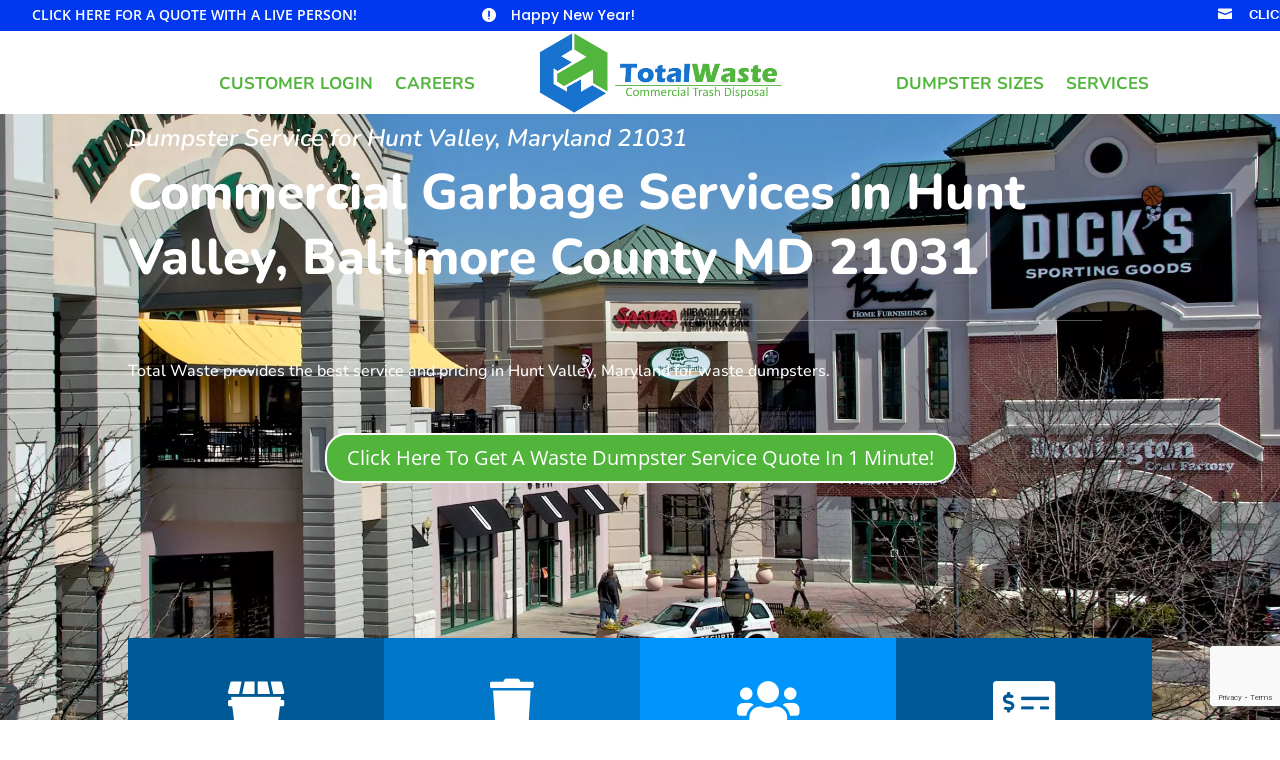

--- FILE ---
content_type: text/html; charset=utf-8
request_url: https://www.google.com/recaptcha/api2/anchor?ar=1&k=6LfbuDooAAAAANtdblbjA--bCRBRDYStTt-KAzLB&co=aHR0cHM6Ly90b3RhbHdhc3RlLnVzOjQ0Mw..&hl=en&v=PoyoqOPhxBO7pBk68S4YbpHZ&size=invisible&anchor-ms=20000&execute-ms=30000&cb=he9crz7fjju6
body_size: 48647
content:
<!DOCTYPE HTML><html dir="ltr" lang="en"><head><meta http-equiv="Content-Type" content="text/html; charset=UTF-8">
<meta http-equiv="X-UA-Compatible" content="IE=edge">
<title>reCAPTCHA</title>
<style type="text/css">
/* cyrillic-ext */
@font-face {
  font-family: 'Roboto';
  font-style: normal;
  font-weight: 400;
  font-stretch: 100%;
  src: url(//fonts.gstatic.com/s/roboto/v48/KFO7CnqEu92Fr1ME7kSn66aGLdTylUAMa3GUBHMdazTgWw.woff2) format('woff2');
  unicode-range: U+0460-052F, U+1C80-1C8A, U+20B4, U+2DE0-2DFF, U+A640-A69F, U+FE2E-FE2F;
}
/* cyrillic */
@font-face {
  font-family: 'Roboto';
  font-style: normal;
  font-weight: 400;
  font-stretch: 100%;
  src: url(//fonts.gstatic.com/s/roboto/v48/KFO7CnqEu92Fr1ME7kSn66aGLdTylUAMa3iUBHMdazTgWw.woff2) format('woff2');
  unicode-range: U+0301, U+0400-045F, U+0490-0491, U+04B0-04B1, U+2116;
}
/* greek-ext */
@font-face {
  font-family: 'Roboto';
  font-style: normal;
  font-weight: 400;
  font-stretch: 100%;
  src: url(//fonts.gstatic.com/s/roboto/v48/KFO7CnqEu92Fr1ME7kSn66aGLdTylUAMa3CUBHMdazTgWw.woff2) format('woff2');
  unicode-range: U+1F00-1FFF;
}
/* greek */
@font-face {
  font-family: 'Roboto';
  font-style: normal;
  font-weight: 400;
  font-stretch: 100%;
  src: url(//fonts.gstatic.com/s/roboto/v48/KFO7CnqEu92Fr1ME7kSn66aGLdTylUAMa3-UBHMdazTgWw.woff2) format('woff2');
  unicode-range: U+0370-0377, U+037A-037F, U+0384-038A, U+038C, U+038E-03A1, U+03A3-03FF;
}
/* math */
@font-face {
  font-family: 'Roboto';
  font-style: normal;
  font-weight: 400;
  font-stretch: 100%;
  src: url(//fonts.gstatic.com/s/roboto/v48/KFO7CnqEu92Fr1ME7kSn66aGLdTylUAMawCUBHMdazTgWw.woff2) format('woff2');
  unicode-range: U+0302-0303, U+0305, U+0307-0308, U+0310, U+0312, U+0315, U+031A, U+0326-0327, U+032C, U+032F-0330, U+0332-0333, U+0338, U+033A, U+0346, U+034D, U+0391-03A1, U+03A3-03A9, U+03B1-03C9, U+03D1, U+03D5-03D6, U+03F0-03F1, U+03F4-03F5, U+2016-2017, U+2034-2038, U+203C, U+2040, U+2043, U+2047, U+2050, U+2057, U+205F, U+2070-2071, U+2074-208E, U+2090-209C, U+20D0-20DC, U+20E1, U+20E5-20EF, U+2100-2112, U+2114-2115, U+2117-2121, U+2123-214F, U+2190, U+2192, U+2194-21AE, U+21B0-21E5, U+21F1-21F2, U+21F4-2211, U+2213-2214, U+2216-22FF, U+2308-230B, U+2310, U+2319, U+231C-2321, U+2336-237A, U+237C, U+2395, U+239B-23B7, U+23D0, U+23DC-23E1, U+2474-2475, U+25AF, U+25B3, U+25B7, U+25BD, U+25C1, U+25CA, U+25CC, U+25FB, U+266D-266F, U+27C0-27FF, U+2900-2AFF, U+2B0E-2B11, U+2B30-2B4C, U+2BFE, U+3030, U+FF5B, U+FF5D, U+1D400-1D7FF, U+1EE00-1EEFF;
}
/* symbols */
@font-face {
  font-family: 'Roboto';
  font-style: normal;
  font-weight: 400;
  font-stretch: 100%;
  src: url(//fonts.gstatic.com/s/roboto/v48/KFO7CnqEu92Fr1ME7kSn66aGLdTylUAMaxKUBHMdazTgWw.woff2) format('woff2');
  unicode-range: U+0001-000C, U+000E-001F, U+007F-009F, U+20DD-20E0, U+20E2-20E4, U+2150-218F, U+2190, U+2192, U+2194-2199, U+21AF, U+21E6-21F0, U+21F3, U+2218-2219, U+2299, U+22C4-22C6, U+2300-243F, U+2440-244A, U+2460-24FF, U+25A0-27BF, U+2800-28FF, U+2921-2922, U+2981, U+29BF, U+29EB, U+2B00-2BFF, U+4DC0-4DFF, U+FFF9-FFFB, U+10140-1018E, U+10190-1019C, U+101A0, U+101D0-101FD, U+102E0-102FB, U+10E60-10E7E, U+1D2C0-1D2D3, U+1D2E0-1D37F, U+1F000-1F0FF, U+1F100-1F1AD, U+1F1E6-1F1FF, U+1F30D-1F30F, U+1F315, U+1F31C, U+1F31E, U+1F320-1F32C, U+1F336, U+1F378, U+1F37D, U+1F382, U+1F393-1F39F, U+1F3A7-1F3A8, U+1F3AC-1F3AF, U+1F3C2, U+1F3C4-1F3C6, U+1F3CA-1F3CE, U+1F3D4-1F3E0, U+1F3ED, U+1F3F1-1F3F3, U+1F3F5-1F3F7, U+1F408, U+1F415, U+1F41F, U+1F426, U+1F43F, U+1F441-1F442, U+1F444, U+1F446-1F449, U+1F44C-1F44E, U+1F453, U+1F46A, U+1F47D, U+1F4A3, U+1F4B0, U+1F4B3, U+1F4B9, U+1F4BB, U+1F4BF, U+1F4C8-1F4CB, U+1F4D6, U+1F4DA, U+1F4DF, U+1F4E3-1F4E6, U+1F4EA-1F4ED, U+1F4F7, U+1F4F9-1F4FB, U+1F4FD-1F4FE, U+1F503, U+1F507-1F50B, U+1F50D, U+1F512-1F513, U+1F53E-1F54A, U+1F54F-1F5FA, U+1F610, U+1F650-1F67F, U+1F687, U+1F68D, U+1F691, U+1F694, U+1F698, U+1F6AD, U+1F6B2, U+1F6B9-1F6BA, U+1F6BC, U+1F6C6-1F6CF, U+1F6D3-1F6D7, U+1F6E0-1F6EA, U+1F6F0-1F6F3, U+1F6F7-1F6FC, U+1F700-1F7FF, U+1F800-1F80B, U+1F810-1F847, U+1F850-1F859, U+1F860-1F887, U+1F890-1F8AD, U+1F8B0-1F8BB, U+1F8C0-1F8C1, U+1F900-1F90B, U+1F93B, U+1F946, U+1F984, U+1F996, U+1F9E9, U+1FA00-1FA6F, U+1FA70-1FA7C, U+1FA80-1FA89, U+1FA8F-1FAC6, U+1FACE-1FADC, U+1FADF-1FAE9, U+1FAF0-1FAF8, U+1FB00-1FBFF;
}
/* vietnamese */
@font-face {
  font-family: 'Roboto';
  font-style: normal;
  font-weight: 400;
  font-stretch: 100%;
  src: url(//fonts.gstatic.com/s/roboto/v48/KFO7CnqEu92Fr1ME7kSn66aGLdTylUAMa3OUBHMdazTgWw.woff2) format('woff2');
  unicode-range: U+0102-0103, U+0110-0111, U+0128-0129, U+0168-0169, U+01A0-01A1, U+01AF-01B0, U+0300-0301, U+0303-0304, U+0308-0309, U+0323, U+0329, U+1EA0-1EF9, U+20AB;
}
/* latin-ext */
@font-face {
  font-family: 'Roboto';
  font-style: normal;
  font-weight: 400;
  font-stretch: 100%;
  src: url(//fonts.gstatic.com/s/roboto/v48/KFO7CnqEu92Fr1ME7kSn66aGLdTylUAMa3KUBHMdazTgWw.woff2) format('woff2');
  unicode-range: U+0100-02BA, U+02BD-02C5, U+02C7-02CC, U+02CE-02D7, U+02DD-02FF, U+0304, U+0308, U+0329, U+1D00-1DBF, U+1E00-1E9F, U+1EF2-1EFF, U+2020, U+20A0-20AB, U+20AD-20C0, U+2113, U+2C60-2C7F, U+A720-A7FF;
}
/* latin */
@font-face {
  font-family: 'Roboto';
  font-style: normal;
  font-weight: 400;
  font-stretch: 100%;
  src: url(//fonts.gstatic.com/s/roboto/v48/KFO7CnqEu92Fr1ME7kSn66aGLdTylUAMa3yUBHMdazQ.woff2) format('woff2');
  unicode-range: U+0000-00FF, U+0131, U+0152-0153, U+02BB-02BC, U+02C6, U+02DA, U+02DC, U+0304, U+0308, U+0329, U+2000-206F, U+20AC, U+2122, U+2191, U+2193, U+2212, U+2215, U+FEFF, U+FFFD;
}
/* cyrillic-ext */
@font-face {
  font-family: 'Roboto';
  font-style: normal;
  font-weight: 500;
  font-stretch: 100%;
  src: url(//fonts.gstatic.com/s/roboto/v48/KFO7CnqEu92Fr1ME7kSn66aGLdTylUAMa3GUBHMdazTgWw.woff2) format('woff2');
  unicode-range: U+0460-052F, U+1C80-1C8A, U+20B4, U+2DE0-2DFF, U+A640-A69F, U+FE2E-FE2F;
}
/* cyrillic */
@font-face {
  font-family: 'Roboto';
  font-style: normal;
  font-weight: 500;
  font-stretch: 100%;
  src: url(//fonts.gstatic.com/s/roboto/v48/KFO7CnqEu92Fr1ME7kSn66aGLdTylUAMa3iUBHMdazTgWw.woff2) format('woff2');
  unicode-range: U+0301, U+0400-045F, U+0490-0491, U+04B0-04B1, U+2116;
}
/* greek-ext */
@font-face {
  font-family: 'Roboto';
  font-style: normal;
  font-weight: 500;
  font-stretch: 100%;
  src: url(//fonts.gstatic.com/s/roboto/v48/KFO7CnqEu92Fr1ME7kSn66aGLdTylUAMa3CUBHMdazTgWw.woff2) format('woff2');
  unicode-range: U+1F00-1FFF;
}
/* greek */
@font-face {
  font-family: 'Roboto';
  font-style: normal;
  font-weight: 500;
  font-stretch: 100%;
  src: url(//fonts.gstatic.com/s/roboto/v48/KFO7CnqEu92Fr1ME7kSn66aGLdTylUAMa3-UBHMdazTgWw.woff2) format('woff2');
  unicode-range: U+0370-0377, U+037A-037F, U+0384-038A, U+038C, U+038E-03A1, U+03A3-03FF;
}
/* math */
@font-face {
  font-family: 'Roboto';
  font-style: normal;
  font-weight: 500;
  font-stretch: 100%;
  src: url(//fonts.gstatic.com/s/roboto/v48/KFO7CnqEu92Fr1ME7kSn66aGLdTylUAMawCUBHMdazTgWw.woff2) format('woff2');
  unicode-range: U+0302-0303, U+0305, U+0307-0308, U+0310, U+0312, U+0315, U+031A, U+0326-0327, U+032C, U+032F-0330, U+0332-0333, U+0338, U+033A, U+0346, U+034D, U+0391-03A1, U+03A3-03A9, U+03B1-03C9, U+03D1, U+03D5-03D6, U+03F0-03F1, U+03F4-03F5, U+2016-2017, U+2034-2038, U+203C, U+2040, U+2043, U+2047, U+2050, U+2057, U+205F, U+2070-2071, U+2074-208E, U+2090-209C, U+20D0-20DC, U+20E1, U+20E5-20EF, U+2100-2112, U+2114-2115, U+2117-2121, U+2123-214F, U+2190, U+2192, U+2194-21AE, U+21B0-21E5, U+21F1-21F2, U+21F4-2211, U+2213-2214, U+2216-22FF, U+2308-230B, U+2310, U+2319, U+231C-2321, U+2336-237A, U+237C, U+2395, U+239B-23B7, U+23D0, U+23DC-23E1, U+2474-2475, U+25AF, U+25B3, U+25B7, U+25BD, U+25C1, U+25CA, U+25CC, U+25FB, U+266D-266F, U+27C0-27FF, U+2900-2AFF, U+2B0E-2B11, U+2B30-2B4C, U+2BFE, U+3030, U+FF5B, U+FF5D, U+1D400-1D7FF, U+1EE00-1EEFF;
}
/* symbols */
@font-face {
  font-family: 'Roboto';
  font-style: normal;
  font-weight: 500;
  font-stretch: 100%;
  src: url(//fonts.gstatic.com/s/roboto/v48/KFO7CnqEu92Fr1ME7kSn66aGLdTylUAMaxKUBHMdazTgWw.woff2) format('woff2');
  unicode-range: U+0001-000C, U+000E-001F, U+007F-009F, U+20DD-20E0, U+20E2-20E4, U+2150-218F, U+2190, U+2192, U+2194-2199, U+21AF, U+21E6-21F0, U+21F3, U+2218-2219, U+2299, U+22C4-22C6, U+2300-243F, U+2440-244A, U+2460-24FF, U+25A0-27BF, U+2800-28FF, U+2921-2922, U+2981, U+29BF, U+29EB, U+2B00-2BFF, U+4DC0-4DFF, U+FFF9-FFFB, U+10140-1018E, U+10190-1019C, U+101A0, U+101D0-101FD, U+102E0-102FB, U+10E60-10E7E, U+1D2C0-1D2D3, U+1D2E0-1D37F, U+1F000-1F0FF, U+1F100-1F1AD, U+1F1E6-1F1FF, U+1F30D-1F30F, U+1F315, U+1F31C, U+1F31E, U+1F320-1F32C, U+1F336, U+1F378, U+1F37D, U+1F382, U+1F393-1F39F, U+1F3A7-1F3A8, U+1F3AC-1F3AF, U+1F3C2, U+1F3C4-1F3C6, U+1F3CA-1F3CE, U+1F3D4-1F3E0, U+1F3ED, U+1F3F1-1F3F3, U+1F3F5-1F3F7, U+1F408, U+1F415, U+1F41F, U+1F426, U+1F43F, U+1F441-1F442, U+1F444, U+1F446-1F449, U+1F44C-1F44E, U+1F453, U+1F46A, U+1F47D, U+1F4A3, U+1F4B0, U+1F4B3, U+1F4B9, U+1F4BB, U+1F4BF, U+1F4C8-1F4CB, U+1F4D6, U+1F4DA, U+1F4DF, U+1F4E3-1F4E6, U+1F4EA-1F4ED, U+1F4F7, U+1F4F9-1F4FB, U+1F4FD-1F4FE, U+1F503, U+1F507-1F50B, U+1F50D, U+1F512-1F513, U+1F53E-1F54A, U+1F54F-1F5FA, U+1F610, U+1F650-1F67F, U+1F687, U+1F68D, U+1F691, U+1F694, U+1F698, U+1F6AD, U+1F6B2, U+1F6B9-1F6BA, U+1F6BC, U+1F6C6-1F6CF, U+1F6D3-1F6D7, U+1F6E0-1F6EA, U+1F6F0-1F6F3, U+1F6F7-1F6FC, U+1F700-1F7FF, U+1F800-1F80B, U+1F810-1F847, U+1F850-1F859, U+1F860-1F887, U+1F890-1F8AD, U+1F8B0-1F8BB, U+1F8C0-1F8C1, U+1F900-1F90B, U+1F93B, U+1F946, U+1F984, U+1F996, U+1F9E9, U+1FA00-1FA6F, U+1FA70-1FA7C, U+1FA80-1FA89, U+1FA8F-1FAC6, U+1FACE-1FADC, U+1FADF-1FAE9, U+1FAF0-1FAF8, U+1FB00-1FBFF;
}
/* vietnamese */
@font-face {
  font-family: 'Roboto';
  font-style: normal;
  font-weight: 500;
  font-stretch: 100%;
  src: url(//fonts.gstatic.com/s/roboto/v48/KFO7CnqEu92Fr1ME7kSn66aGLdTylUAMa3OUBHMdazTgWw.woff2) format('woff2');
  unicode-range: U+0102-0103, U+0110-0111, U+0128-0129, U+0168-0169, U+01A0-01A1, U+01AF-01B0, U+0300-0301, U+0303-0304, U+0308-0309, U+0323, U+0329, U+1EA0-1EF9, U+20AB;
}
/* latin-ext */
@font-face {
  font-family: 'Roboto';
  font-style: normal;
  font-weight: 500;
  font-stretch: 100%;
  src: url(//fonts.gstatic.com/s/roboto/v48/KFO7CnqEu92Fr1ME7kSn66aGLdTylUAMa3KUBHMdazTgWw.woff2) format('woff2');
  unicode-range: U+0100-02BA, U+02BD-02C5, U+02C7-02CC, U+02CE-02D7, U+02DD-02FF, U+0304, U+0308, U+0329, U+1D00-1DBF, U+1E00-1E9F, U+1EF2-1EFF, U+2020, U+20A0-20AB, U+20AD-20C0, U+2113, U+2C60-2C7F, U+A720-A7FF;
}
/* latin */
@font-face {
  font-family: 'Roboto';
  font-style: normal;
  font-weight: 500;
  font-stretch: 100%;
  src: url(//fonts.gstatic.com/s/roboto/v48/KFO7CnqEu92Fr1ME7kSn66aGLdTylUAMa3yUBHMdazQ.woff2) format('woff2');
  unicode-range: U+0000-00FF, U+0131, U+0152-0153, U+02BB-02BC, U+02C6, U+02DA, U+02DC, U+0304, U+0308, U+0329, U+2000-206F, U+20AC, U+2122, U+2191, U+2193, U+2212, U+2215, U+FEFF, U+FFFD;
}
/* cyrillic-ext */
@font-face {
  font-family: 'Roboto';
  font-style: normal;
  font-weight: 900;
  font-stretch: 100%;
  src: url(//fonts.gstatic.com/s/roboto/v48/KFO7CnqEu92Fr1ME7kSn66aGLdTylUAMa3GUBHMdazTgWw.woff2) format('woff2');
  unicode-range: U+0460-052F, U+1C80-1C8A, U+20B4, U+2DE0-2DFF, U+A640-A69F, U+FE2E-FE2F;
}
/* cyrillic */
@font-face {
  font-family: 'Roboto';
  font-style: normal;
  font-weight: 900;
  font-stretch: 100%;
  src: url(//fonts.gstatic.com/s/roboto/v48/KFO7CnqEu92Fr1ME7kSn66aGLdTylUAMa3iUBHMdazTgWw.woff2) format('woff2');
  unicode-range: U+0301, U+0400-045F, U+0490-0491, U+04B0-04B1, U+2116;
}
/* greek-ext */
@font-face {
  font-family: 'Roboto';
  font-style: normal;
  font-weight: 900;
  font-stretch: 100%;
  src: url(//fonts.gstatic.com/s/roboto/v48/KFO7CnqEu92Fr1ME7kSn66aGLdTylUAMa3CUBHMdazTgWw.woff2) format('woff2');
  unicode-range: U+1F00-1FFF;
}
/* greek */
@font-face {
  font-family: 'Roboto';
  font-style: normal;
  font-weight: 900;
  font-stretch: 100%;
  src: url(//fonts.gstatic.com/s/roboto/v48/KFO7CnqEu92Fr1ME7kSn66aGLdTylUAMa3-UBHMdazTgWw.woff2) format('woff2');
  unicode-range: U+0370-0377, U+037A-037F, U+0384-038A, U+038C, U+038E-03A1, U+03A3-03FF;
}
/* math */
@font-face {
  font-family: 'Roboto';
  font-style: normal;
  font-weight: 900;
  font-stretch: 100%;
  src: url(//fonts.gstatic.com/s/roboto/v48/KFO7CnqEu92Fr1ME7kSn66aGLdTylUAMawCUBHMdazTgWw.woff2) format('woff2');
  unicode-range: U+0302-0303, U+0305, U+0307-0308, U+0310, U+0312, U+0315, U+031A, U+0326-0327, U+032C, U+032F-0330, U+0332-0333, U+0338, U+033A, U+0346, U+034D, U+0391-03A1, U+03A3-03A9, U+03B1-03C9, U+03D1, U+03D5-03D6, U+03F0-03F1, U+03F4-03F5, U+2016-2017, U+2034-2038, U+203C, U+2040, U+2043, U+2047, U+2050, U+2057, U+205F, U+2070-2071, U+2074-208E, U+2090-209C, U+20D0-20DC, U+20E1, U+20E5-20EF, U+2100-2112, U+2114-2115, U+2117-2121, U+2123-214F, U+2190, U+2192, U+2194-21AE, U+21B0-21E5, U+21F1-21F2, U+21F4-2211, U+2213-2214, U+2216-22FF, U+2308-230B, U+2310, U+2319, U+231C-2321, U+2336-237A, U+237C, U+2395, U+239B-23B7, U+23D0, U+23DC-23E1, U+2474-2475, U+25AF, U+25B3, U+25B7, U+25BD, U+25C1, U+25CA, U+25CC, U+25FB, U+266D-266F, U+27C0-27FF, U+2900-2AFF, U+2B0E-2B11, U+2B30-2B4C, U+2BFE, U+3030, U+FF5B, U+FF5D, U+1D400-1D7FF, U+1EE00-1EEFF;
}
/* symbols */
@font-face {
  font-family: 'Roboto';
  font-style: normal;
  font-weight: 900;
  font-stretch: 100%;
  src: url(//fonts.gstatic.com/s/roboto/v48/KFO7CnqEu92Fr1ME7kSn66aGLdTylUAMaxKUBHMdazTgWw.woff2) format('woff2');
  unicode-range: U+0001-000C, U+000E-001F, U+007F-009F, U+20DD-20E0, U+20E2-20E4, U+2150-218F, U+2190, U+2192, U+2194-2199, U+21AF, U+21E6-21F0, U+21F3, U+2218-2219, U+2299, U+22C4-22C6, U+2300-243F, U+2440-244A, U+2460-24FF, U+25A0-27BF, U+2800-28FF, U+2921-2922, U+2981, U+29BF, U+29EB, U+2B00-2BFF, U+4DC0-4DFF, U+FFF9-FFFB, U+10140-1018E, U+10190-1019C, U+101A0, U+101D0-101FD, U+102E0-102FB, U+10E60-10E7E, U+1D2C0-1D2D3, U+1D2E0-1D37F, U+1F000-1F0FF, U+1F100-1F1AD, U+1F1E6-1F1FF, U+1F30D-1F30F, U+1F315, U+1F31C, U+1F31E, U+1F320-1F32C, U+1F336, U+1F378, U+1F37D, U+1F382, U+1F393-1F39F, U+1F3A7-1F3A8, U+1F3AC-1F3AF, U+1F3C2, U+1F3C4-1F3C6, U+1F3CA-1F3CE, U+1F3D4-1F3E0, U+1F3ED, U+1F3F1-1F3F3, U+1F3F5-1F3F7, U+1F408, U+1F415, U+1F41F, U+1F426, U+1F43F, U+1F441-1F442, U+1F444, U+1F446-1F449, U+1F44C-1F44E, U+1F453, U+1F46A, U+1F47D, U+1F4A3, U+1F4B0, U+1F4B3, U+1F4B9, U+1F4BB, U+1F4BF, U+1F4C8-1F4CB, U+1F4D6, U+1F4DA, U+1F4DF, U+1F4E3-1F4E6, U+1F4EA-1F4ED, U+1F4F7, U+1F4F9-1F4FB, U+1F4FD-1F4FE, U+1F503, U+1F507-1F50B, U+1F50D, U+1F512-1F513, U+1F53E-1F54A, U+1F54F-1F5FA, U+1F610, U+1F650-1F67F, U+1F687, U+1F68D, U+1F691, U+1F694, U+1F698, U+1F6AD, U+1F6B2, U+1F6B9-1F6BA, U+1F6BC, U+1F6C6-1F6CF, U+1F6D3-1F6D7, U+1F6E0-1F6EA, U+1F6F0-1F6F3, U+1F6F7-1F6FC, U+1F700-1F7FF, U+1F800-1F80B, U+1F810-1F847, U+1F850-1F859, U+1F860-1F887, U+1F890-1F8AD, U+1F8B0-1F8BB, U+1F8C0-1F8C1, U+1F900-1F90B, U+1F93B, U+1F946, U+1F984, U+1F996, U+1F9E9, U+1FA00-1FA6F, U+1FA70-1FA7C, U+1FA80-1FA89, U+1FA8F-1FAC6, U+1FACE-1FADC, U+1FADF-1FAE9, U+1FAF0-1FAF8, U+1FB00-1FBFF;
}
/* vietnamese */
@font-face {
  font-family: 'Roboto';
  font-style: normal;
  font-weight: 900;
  font-stretch: 100%;
  src: url(//fonts.gstatic.com/s/roboto/v48/KFO7CnqEu92Fr1ME7kSn66aGLdTylUAMa3OUBHMdazTgWw.woff2) format('woff2');
  unicode-range: U+0102-0103, U+0110-0111, U+0128-0129, U+0168-0169, U+01A0-01A1, U+01AF-01B0, U+0300-0301, U+0303-0304, U+0308-0309, U+0323, U+0329, U+1EA0-1EF9, U+20AB;
}
/* latin-ext */
@font-face {
  font-family: 'Roboto';
  font-style: normal;
  font-weight: 900;
  font-stretch: 100%;
  src: url(//fonts.gstatic.com/s/roboto/v48/KFO7CnqEu92Fr1ME7kSn66aGLdTylUAMa3KUBHMdazTgWw.woff2) format('woff2');
  unicode-range: U+0100-02BA, U+02BD-02C5, U+02C7-02CC, U+02CE-02D7, U+02DD-02FF, U+0304, U+0308, U+0329, U+1D00-1DBF, U+1E00-1E9F, U+1EF2-1EFF, U+2020, U+20A0-20AB, U+20AD-20C0, U+2113, U+2C60-2C7F, U+A720-A7FF;
}
/* latin */
@font-face {
  font-family: 'Roboto';
  font-style: normal;
  font-weight: 900;
  font-stretch: 100%;
  src: url(//fonts.gstatic.com/s/roboto/v48/KFO7CnqEu92Fr1ME7kSn66aGLdTylUAMa3yUBHMdazQ.woff2) format('woff2');
  unicode-range: U+0000-00FF, U+0131, U+0152-0153, U+02BB-02BC, U+02C6, U+02DA, U+02DC, U+0304, U+0308, U+0329, U+2000-206F, U+20AC, U+2122, U+2191, U+2193, U+2212, U+2215, U+FEFF, U+FFFD;
}

</style>
<link rel="stylesheet" type="text/css" href="https://www.gstatic.com/recaptcha/releases/PoyoqOPhxBO7pBk68S4YbpHZ/styles__ltr.css">
<script nonce="Y-mXMRqbZ-49xR6aqXFSEg" type="text/javascript">window['__recaptcha_api'] = 'https://www.google.com/recaptcha/api2/';</script>
<script type="text/javascript" src="https://www.gstatic.com/recaptcha/releases/PoyoqOPhxBO7pBk68S4YbpHZ/recaptcha__en.js" nonce="Y-mXMRqbZ-49xR6aqXFSEg">
      
    </script></head>
<body><div id="rc-anchor-alert" class="rc-anchor-alert"></div>
<input type="hidden" id="recaptcha-token" value="[base64]">
<script type="text/javascript" nonce="Y-mXMRqbZ-49xR6aqXFSEg">
      recaptcha.anchor.Main.init("[\x22ainput\x22,[\x22bgdata\x22,\x22\x22,\[base64]/[base64]/bmV3IFpbdF0obVswXSk6Sz09Mj9uZXcgWlt0XShtWzBdLG1bMV0pOks9PTM/bmV3IFpbdF0obVswXSxtWzFdLG1bMl0pOks9PTQ/[base64]/[base64]/[base64]/[base64]/[base64]/[base64]/[base64]/[base64]/[base64]/[base64]/[base64]/[base64]/[base64]/[base64]\\u003d\\u003d\x22,\[base64]\x22,\[base64]/DuMKBw4gxYi1zwpJkDQbCuyzCnhnClCtUw6QdYcK/wr3DsidYwr9kCH7DsSrCosKbA0FCw4QTRMKjwqkqVMKiw44MF2/Cr1TDrCZXwqnDuMKdw4M8w5dTORvDvMOhw7XDrQMVworCji/[base64]/ClB7DkC7ChMOSTVNBwpopwoZnVMKiaj7CqsOQw67CkSfCuVp0w4XDgFnDhRzCjwVBwojDi8O4wqkiw50VacKFNnrCu8KnHsOxwp3DpD0Awo/DqsKlETk+cMOxNEMDUMONQ1HDh8Kdw5DDmHtABhQew4rCosO9w5RgwonDgErCoQpbw6zCrgFewqgGRjs1YGDCjcKvw5/CpcKKw6I/PAXCtytzwpdxAMKAbcKlwpzCtSAVfAPClX7Dukgtw7k9w4fDnDt2TnVBO8Kyw5Rcw4BDwqwIw7TDtT7CvQXCisKEwr/[base64]/ClE4qwrUJw5Fuw7LDpmXCqcO4LsKNw4A0OMKUU8KDwodoAcOsw7Vaw7TDscK0w5fChxjCl2xWRsORw5kWCDzCt8K/[base64]/CrSTChFd2N8OfI8K3wqXCpcKKw7nDuMKwG8Ofw6XClF/DuzzDkidZwrdiwopBwqR0L8Kow4DDnsODK8OswqfCiWrClMO1LcOnwrzCs8Orw7/ChcKcw69pwpAww4QjRC/DgC3DlHIrdMKpT8KaS8Kww6HDvC5lw6xxQgXCjV4rwpgFAiLDv8KGwpzDjcKowpTDhw0fwrrDo8OHKMKTw6F0w61sP8KHw5wsGMKlwojCukLCm8KbwozCvjE5Y8KKw4J4YgXDtMKQUUrCn8O1Q1M1YHnCll/[base64]/wqDDu8KzbsKkMMOjMFZfwpTCr8K5wrHDncKrJwvDgMO2w75jD8Ktw5TDkMK1w6JuHCPCnMK0JyoHeyDDsMOnw6DCpMKcTmwsXsO2N8OgwrU6wqsGUHHDicOtwpM1wrzCvk/[base64]/wrtVbDsZwpfCo8OKFRfCvcO6w7nCn13DpsKhI2AUwrdQw74SdcO6woloSmfCrzNSw5c9acOUe0TCvR7CjB3DkUcAKMOsNMKrX8KvKsO8QcOew5IBBS11Jx7DocOtehrDuMKbw4XDnDjCmcOow48gREfDjlTCoBVcwqI/dsKoWsOowodIemA/FcOgwpdwHsKwXVnDrzbDuBUKJB0eOcKewol+WcKzwptvwpdMw6fDrH1mwoRdehrDgcOJWsKBBA3DkQIWNhPDmDDCjcOMAMKKKSQNFn3Ds8OIw5DDtDHCl2U6wrzCtgnCqsK/w5DDmcOJEMOTw6bDqcO+TQktHsKzw57DoXp8w67Du1jDrcK/dn/Dq1J+dm8qwpvChF3CicK1wrjDtGd9wqF/[base64]/[base64]/CmivCiXM7w77DkDrCqD8gwr7Cogoow5ZYQkdCw5tZw4VqAEDDqDbCuMK6w7TCvWXCrMKBDMOlGH9gHMKSYcO/wrjDsmTCgsORNsKbEj3Cm8KLwoTDgcKtKjHCncOldsK/wpZuwoPCrsOLwrvCocOmQmnCsWPCosO1w7Q9wrrDrcK0ZRVWKzcWw6rCk3JcdCbCqEM0wqbDlcKNwq4BOsOSw5gGwrFdwp0BciDClMKwwqpfX8KwwqcgaMK3wqVOwrTCiBtbO8KIwoHCo8OSwpp2wrLDpBTDvkUGBTJnWg/[base64]/CgidTScKKND9jcgzCjMOeVgbDssO2w67DkRZ0eXvCrcKVwqQIV8KPwp5XwqEKecOfNkh4OMKcw682HGJ/w64BfcK0woMSwqFDL8OZbizDt8OJwrsvw5HCjMOoCsKvw65iEsKNb3PCpGXCr2zChkJbw6AucCtWHDHDmS4oGcKxwrQcw5/Cp8OywpjCgUo9HMOWYMODWHlwJcOcw4cowoDCgh5ywqofwqNBwpbCnS5LBRFuEcKrwr7DsjjCncKUwonCpAXDtn7Dom8DwrXDgRhiwqLDhBkCNMO7NE4yFsOvWsKNN3zDsMKTCcOPwpXDiMKFJBpMwrZ4MBI0w5Zmw6fDjcOuw5/DiAjDjsKLw7RKY8OmS1nCqMOHcSg7wrrDgGjCpMKYfMKwXkgvIH3DocKaw5jCglnDpBTDscOow6s/AsOxw6HCshnDiXRLw591V8Kww7bChcKrw7PCgsOqYBDDlcOYHCLCnExDWMKPw6kqamxkJDQZw51Tw6IyQVIbw6nDlsOXZi3CtQs4Y8OVbhjDjsKrdsKfwqAAGD/[base64]/DicOCwpBFwrpOwrDDu0YaHBbClMOSX8Kbw6bDpcKVD8OlfsKUcVXCsMK3w57CpixQw5TDgsKYM8O6w7cxO8O6w4zCvBNaPmwlwqAmRn/DpUlEw5rCrcKlw5oNwq3Dj8OCwrXCvsKHHELCoUXCtQPDj8KLw7piVMOHQMOhwqQ6JhLCozDCgkU4wqF+NDbCg8KXw4nDth4eJyNDwqFhwotQwrxMDBvDvHbDu3pPwoY+w6kHw69yw5XDtlfDnMKowrHDm8Kjaxgew5/Dm0rDn8KBwqLCrRbCp0psdU5Xw73DnR7DsiJ8PMOoYcOXw4QxcMOlw7fCr8K9EsOvAnBeGy4MF8KEQsKxwo1LNl/CkcOMwr4gK38Hw4wKdQ3CkEHDvF0fw4HDtMKwHDHCiwojf8OAJ8ONw7fDhxJ9w6d3w5/CkzdNIsOSwo3CicO2wqvDgMK4w6xkLMKuw5gow6/DtQtIb00hKMK1wpfDrcO4wrjCksOWBisBfmd8CcKfw4hYw6hUw7rDn8OVw5vCmH51w55bwoPDicOGwpXDk8K0DCgUwqo6FCI+wp3DqTpVwoASwqPDt8K0wrJrA2hyRsK8w64/wrY8UC9/ZsOCw647SnsaPDLCrWLDjwYuwoHClHXCuMO3P0wwR8Kuwo7DsxrCkCIKCDbDj8OBw5c4wrdJf8Kaw77DlcKbwobDpMObwq7ChcKVOMKbwrfCpS3CvMKlwpYlWsO1CX1oworCv8OTw4jDnSnCnUZuw4jCp2IDw75awrjCjsOsMwPCsMO/w5xIwrvCpXJDezXCiGHDncKyw63DocKZFsKrw5xECcOHw6DCpcKuR1HDpl3CrCh6wq/DgBDCkMK/HGdJLRzCrcOmYsOhIVnDhnPDu8Krwo4Vwr7CiCzDpU9vw5LCvW/DpTPCncOWWMKSw5PDh10ge2fDujVCBcORf8KXZWc0Xn/CuG5AS3LClmQrw7Jbw5DDtcOaWsKuwrzChcOXwoTDoklxNMO3QWjCqV8yw5nChcKbTXMZRMK+wrU5w6IOLSzDjMKRbMKhDW7Cp0XCusK1w7pSc1UeSnVOw4JZw6JQwq/[base64]/wqkZOmvDgEbDnsOrGcO1W3oow5/CusKKw4t6GMKCwqZTasK3w6tIe8KWwphqRMOCbg8wwq9mw4bChMOIwqDCosKxccO7wrbCnhV5w4vCiGrClcK/[base64]/CvmDDgcO+w6J3w5rDrcOsw7XDpMOIw7U9cXdLCsKHZidtw4vDgcOAJcOIfsOwFcK7w7XDujEgJMOFTsO3wrdEw4fDkynCtw/Du8Kuw4PCqWNEGMKwM19sDTzCj8O9wpNRw5TCmMKDJUrCoQEyZMOew5YCw7UBwp5lwozDncKublTDvcKXwrXCtWjCn8KnWsObwrFtw7jDhG7Ct8KSdsOFSk5cG8KcwonDvUVNQ8K+U8OLwqZaccO3KiU8M8O0KMO2w7bDhR14aBgWw6/DrcOnd0PCrMKMwqDDsxrCuSXDkAnCtDoCwofCu8OLw5LDrCk0J2xNwrdlaMKRwqMHwpXDoSzDoDXDpRRpayfCpMKNw4nDvsOJej/Dg2bCo3PCujXCrcKCHcKqGsOyw5UQJcKmwpNOd8Ovw7UUc8KywpF2Z15TSkjCjsKkHQLCggvDqUjDoF7DuEpodMK6OwxOw4XCuMKFwpdAwrhTD8OfaR/DoxjCuMKBw5pCHFXDvcOAwpIDMcOGwoHDtsOlMsOPwqfDgjhzwrjClkFlesOlwrTCoMOUOMKNFcOTw5QZW8Kow7ZmU8OiwpPDiAvCn8KnDXbDpMKuQsOQPsODwpTDnsOmdj7Dh8K9wp3CtcO+KcKhw6/DhcOIw5J9wqwOUCVBw4kbTgBuATnCm07Dk8OFIMKdZcO4w7AUHcOCH8KRw4oRw73CksKhw7/DkgzDs8O9DMKrYTp+ZgXDn8KTNcOiw5jDusKywqJdw7bDtjA7XELChy5GRVpRCVkDw7tjE8OjwqdVDwHCvirDlMOfwpUNwr1qMMKSNFXDng4vdMOsRzNFw6zChcOlRcKyYV90w7RsCF/Ck8OROl/DnxJSw6/CrcKBwrV5w4TCncK6D8OhdkTCuknCmsOQwqjCuD8dw5/DtMO1wqvCkQZ5w7N8w4EHZ8OiB8KWwo7DkkNrw7Juwr/DuxpywqTDlMKKQXDDvsOVIcOHJBgMfl/CuwNfwpfDuMOMWsOrwqbCoMKWJjMGw7VvwpY6VsOxHcKAHxgECMKbdkE+w5MjCsOlwobCvV4TWsKgX8OObMK0w7MCwr4UwqDDqsOdw5rCrgEfZEjDrMKvw5UNwqY2CCfCjwXDp8OOIj7DicKhw47CmMKAw7jDizotQjQ4w49yw6/[base64]/[base64]/aDN0wpXDkS9Dw4bDqcO4Ni3DtMKEwqk4PUPChzN5w48qwrfCtlcATMOQRmhpw65GLMKNwqlCwq1sQMKaV8OQw7FlIzLDu1DCt8K4cMKfEcKDLsOGw7jCgMKyw4Exw53Dqh04w5zDljPClWxNw4k/FsKMDA/[base64]/Cm8KCw7XCo8ONw53CgsK1wopJwq9fw7jDlVNewrPDoF0dw6HDp8Knwqpjw5/[base64]/w4vDicKvwrDDm8Kcw7nCnDDCtFXDncOkwpPCmsOcwqzCvRPChsK+UcKkNXHDi8ORwoXDisOrw4nCgsOgwp8BT8Kowpd+EFRzwqtywrshCMO5woDDr1nCjMKzw4TCgcKJH3Frw5AGwr/DosOww74dTcOjQFLDhcKkwrrChMOLw5HCuiPDklvCmMOWw7zCt8OJwrs/w7ZZBMOuwrE3wqBqQMOxwoIYcsKEw6V8N8KtwoFKwrtZw6HCnVnDlirCvjbCrsOLKcOHw4MSwpLCq8OJNcOpLAUjNMKfZAkzU8OjK8KRTcOqCsOdwofDmmjDmMKNw7nCtyzDvwBTdTPDlQ4Xw7NxwrY4wp/Dkh3DgQrDssK5ScOowoxgwq/DssKnw7/Dq35iSMKQJMKHw57CncOgKzFXOEbCtVxTworCoSMPw7bCt0zDo2dzw7VsDWjCj8Kpwr8mw5nCs1FBEcOYG8KBLsOlLQdeTMKgbMODwpd0XDXCklbDjsKzGENLD1xRw5tHNsK9w6Niw5vCrWprw7fDiA/Dj8OLw5fDgzPDkQ/DqzVlwpbDj3YxWMO6D1jCr2PDgsOZw7oRGGh3w4sLeMO/NsK/WmIXcUTDgmXCqsOZW8OuNMO/Yl/CscKyW8OxZGrCvyvCs8OJIsOewqHCsyEWTzMJwrDDqcKgw4bDlMOAw7rCj8KYeHgpw4LDtSPCkcOFwp9yQ2DCmcKUfjNvw6vCocOmw543w5/CnzApw7EpwqhkcXzDpBsIw7LDmcKrAcK7w45HGTxgJ0fDtsKeEEzCjcOyH1BDwpHChUViw4PDrMOzUcOzw7/CpcOnXH4jdsOpwr9rbsOIbFEWOcOBw5rDnMOqw4PClsKMOMK0wqEuL8KcwpDCnxfDqcOIe2jDgRhFwpZ+wrDCjMO5w79LbU7CqMOfAB8tHmBuw4HDnXN+w7PClcKrbMOGLV5/w6QyOcKRwqrCksOGw6HDusOXTQdTPgB7I0E0wrDDmUliQcKPwrtcwphyCsOTEMKjH8KWw77DrMKXFMO7woLCpMK1w6Aew7ouw4AxQsKPQxVVwpTDtsORwpTDhsOOwqrDr1PCnCzDmMOPwqwbwo/Cq8OME8KXwrxDDsKAw7rCo0ALEMO7w7k3w7Umw4TDpcOlwoJILcKNaMKgwqnCji3DjFHDtXonSwAMG37CsMOCHMO4J1tUcGzDoi5jICUCwqcfQFDDjgQYJSDChjd7wpNSwpVnf8OuQ8OOwoHDjcOsXMKzw48ZD2wzR8KKwp/DnsOKwqhkw68swo/DtcKXdcK5w4c8esK3w70Sw7PCqsOaw7JBA8KpNMOzZcOVw7Ffw61Iw6xaw6/[base64]/U8K5c8KiwpsKw47Dr8KEWxPCjsKaw5/DlcKYwpDCkcKAeRMxw7k4cCvCrcKFwpPCpcKww7jClMO8w5TCgiXDlxtAwq7DqcO/BE9lLz7CizNJwoTCvMORwprDuF/DpMK1w4JFw5LCkcOpw7QXe8KAwqTCnzrClBTDo1k+VjLCqksTfjJiwp1udMOIcHwcWCXChsOPw6dRwrhFw5rDiRfDjXrDgsOlwqXCr8KRwqUyEsOYTMOoF0t5CMOlw57ClyJSaHLCjsK3Y2XDs8KFwoIuw5nDtCPCjG/Ct2HClE3Cu8KGScKjSMOEEMOuJ8KUFGgnwpkIwo1oaMOuIMKOHSMmw4jCpMKcwqfCoCxqw6Q1w77Cl8KvwpIGF8O2w4vCkG3CiwLDsMKuw6lhasKiwqQxw5rDp8K2wrHDuSXCkjwjK8O+wpd3S8ObJMK/ESR3d3NiwpLDisKpThc5asOkwqohw54/wos4FjAPYgMAKcKoUMOKw7DDsMKowpbCk0fDqsOYFcKLKsKTOsKBw6fDqcKTw7bCvx/[base64]/[base64]/[base64]/wrLDpcKFAhrCs8KyP8KZwr4YScOtGcONCMOUYHAlwrIxd8O+Ej/Cmk7CnF/Ck8K5OU/DmXPDtsO3wp3DphjCocOnwqs4D1wfw7B5w6kQwqLCi8K/b8OkM8OEf07Dq8KsZMKFRjlrw5bDp8KXworCvcKBw5nDrcOzwpl0wqrCg8Owf8OdHMOLw5BMwo03wqMnFUnDmcOlc8OIw75Gw6FgwrVgNydowoFCw6FYVMOMCHlFwq/Dk8OXw5PDuMK3SyfDo2/DjB/DnRnCl8KbOcO2HyTDucOjA8Kqw55yTyDDrnrDjBrCrkgzw7fCsjs9wpPCtcOEwoF4wqJbAnbDgsKzw4INMnIAccKFw7HDvMKzI8OsJsKfw4MlLsOiwpDDvsK0EQtsw7nClztBWRFlw6nCvcOzC8OxVQ/Ck1lIwp5XHm/CncOmw7dvVThPJMKswpo1VsK1K8K+wrNDw7Z8OBLCrlQJwoLCjsK7H3kiw7Qbw6szRsKdw4PCjlPDmcOvacO8w5rCpgFHIRrDg8K3wonCpm/DtVgLw5dHGTXCh8OnwrJjT8K0AsKYAEVvw6rDnx41w5pbcF3Cg8OADEpIwrRJw6rCksO1w69CwpvCgsOFYMKiw6sUQT1tHWByM8OuJcOVw5kHwpEvwqpXTMO1ShBAMmYWw6fDvBnDosOAN1IdDzdIw4bCsGIcb25/cXnDi13DlTQCUAQKwpbDtQ7ChipmU1ombgIENsK7w7MbX1bDrMKLwrMaw504fMOZWsKlOkAUBMOcwrEBwotUw7/DvsOLSMOqS2TDkcOSdsKkwoXCgmdkw5zDohHClD/ChMKzw67Di8OWw5wiw685Vipdwqh8Xy9mw6TDnMOIP8OIw4zCo8KDwpwOAMKATWpOw54ZG8K1w51gw5VsdcKWw4J7w75awp/CpcORWBjDpijDgsOfw4HCknNVWsOdw7TDkXU+Pk3DtHU7w5U6OcORw6ZDUnjDi8KZURMsw6J7dcKOw4nDisKVGcKVS8Kyw5/DtcKjSxJYwrgFP8OOWsOCwqTDuV3Cm8Ofw6jCnScSTcOCBl7CjgUMwqwubixxwrnCuQlaw5fCh8Kmw646XcKyw7/DnsKUGsKPwrTDj8OawrvCuQ/DqU9OVRfDn8K4VxgvwpDDmMOKwpRPw7XDvMO2wobCsRhQfm0/wqUawqTDnhU+w7Vjw7oyw4XClsO/ZcKGacOHw4jCt8Kfw5zCgnJ4wqjCr8OTWF8yHMKtHRfCpRrCsCDCvcKsXsKHw5jDgMOcclTCp8Ksw44jO8KMw7TDkkfDqsKpNHjCiTDCuSnDj0LCgMOtw41Ww47CgjrCilgdwoQGw5lTCMKAeMOAwq1PwqZqwrnCm3jDm1Q4wrXDlBzCjXHDsjcNwrHDtcK0w555UR/DkTzCucKEw7A1w43DmcK9wovChmDCh8OowrbDoMOFwqkQBDzCjnLDuiIKEE7DjFw8w58aw7bCnXDCtU/[base64]/CtHPCt8O4wofCv19Uw5HCuCDDuMKaDmnCi8ORAsOCw74vKH7CoSkvQ1LDvMKWRcOUwoApw49kLCxiw6jCt8KaIsKhw5tZw4/ChMKLVcKxCT0/w7AUbsKOwp7Coh7CqsOCYMOJTHzDsnFxbsOowpcCw6DChsOgcGRFFWEBwpxHwrNoM8Kfw547wqnDjU9/wqnCtl80wqHCrVIGTcK/w5DDrcKBw5nDuwhVDWfCvcOmdWxnXcK4PDzCtHTCpcO6WXnCrTY/DHLDghDCusOwwr/Dm8OyDmnCoScQwoXDuCUHwrTDoMKkwrQ4w7jDvzR0eBfDqsOgw5B0CsOZwq/DgEzDr8OWdz7ClGFBwonCrcK9wqoHwplAMsKeLn58XsKAwocre8ObbMOXwqbCrcOLw4/Dpx1mAMKUK8KQVh3CrUhlwp1NwqoHQcOXwpLCnAfCkE5fZ8KNRcKJwowUCWgxHgUmUcKWwq/Crj/CkMKIwqDCgwgrOzcseUYgw7Anw5vCnlUzwrnCuiXDsxbCusOBIsOMPMK0wox/YxrDp8KnB3zDvsOgw4fDsjHDr1oQwpjCrC9UwpfDoRnDksKWw4JcwonDlMOtw45iwr8iwroRw48ILsKqJsOzFm/DvcKWHVg2f8KDw5QCw5XDjSHCliV2w7vCqcOkw6V/D8KPdFnDv8O5JMOsBS/CsWrDt8KUVnxiCiPDusOeRFXCr8OdwqTDni7CnBvDjcOAwopFAgQmLMOtcFRUw7knw69tUcONw6xMTlrCh8Olw5/Cs8K2acOfw4NpbwjDi3/DhcKhRsOQw7DDh8K8wpPCqcO/wpLDqkM2wpwORknCoTdoeXHDsDLCn8Kmw6TDkTAswph1wodfwr0TTMKrVsOQEwbDi8K1w6NTKD1YVMO+Kz46bcK7wq56Q8OBCsOab8K6XBPDomFaYcK/[base64]/DqxTCsMOZw5jCl8OzJ8OQwoRSwqTCp8K3H3zCgcKsbMK6VjRxCsOdFEnDsCs4w5PDsg3DrX3CsDjDlTnDqBUtwpDDvzLDusOlOnkzdcKWwpRrw6EhwoXDrEY+wrFPccKhHxjCn8KKOMOrZz7CoQ/CvVZfP2kcMsO7NcOfw40Zw45GOsO6wqLDiCkrYUvDocKYwo1aBMOuQX3DqMO1w5zCm8KAwpNowo93Hl8aVEXCg1/DoGDClirCkMKvT8KgcsKjMy7DicOnYHvCmHJgDwHDlcK/[base64]/L8Kcw5/ClD8dwpJOw4sOTcKOwovDjXlSbBBFd8KgAMO5wqYaJMO/fljDrcKLNMOzE8ONwpEuF8O9RsKPw4xSVzrCkCbDuTc2w4lue3TDpcKlU8OEwoY7f8KZUsO8GF3CtcOSUsOTwqDCg8O8aBx6wrN8w7TDk2Vbw6/DnxwNw4nCmsK5A2NLAj0eVsO2E3/CqkRnUk5ZGCXDtnHCtcOwF1IFw5lMOsOOJcK6c8OCwqBMwr3DinFaNATClRl9cTkMw55YbSfCvMOINUXCkEtMwoUbfC1Lw6/DhcOXw4zCvMOBw5NQw7rCuypgwoXDs8OWw6PDicOfailzQMOrWwvDg8KMb8OPDDDClABhw7jCocO8w6vDpcKow4whUsOBKD/Di8O/w4cRw6rDuzHCsMOCT8OpeMOeQcKiV0Fcw7xSHcOhD0zDjMOmXB7CrVrDqRsdZsKHw5wiwp9RwoFtwpNAwpFuw5BwclNiwq5zw7YLax7DscKYL8KxccKKEcKzVcO5TTfDtiYWw5RSLhHCg8K+MFMlGcKkezfDtcOSNMOiw6/Dg8KcRgPDuMKyDg3Cm8O7w67Cg8K0wp41aMKuwpE1PVnDnRPCt0rCisOxH8KpA8ObIkJVwobCiwtjwpLDtXNDfMKbwpEyCVASwqrDqsOiO8OpITsKUVXCl8K+w45cwpjCnmfCjljDh1zDkkpLwojDrcOew7YqBMOMw6/[base64]/SCg/dsOmw7dhQcKwVMOBa8KUw4sKZ8KKwrguGsKxXcKjcXIMw4zDvsK1T8O3cm4eBMOIb8Ozw4bCmwMcGCY9wpJtwpnCrsOlw5IdXcKZA8O/w5Rqw4XDj8ODw4QiesKMI8OZEXrCisKTw54iw6hzFG5SSsKfwppnw74nwpNQKsKvwpp1wqtBbcKqKsOlw4NDwrjCgmrDkMKew7nDjcOEKjgHbMObbz/Ck8KkwoBuw6TCucOxCcOmwobCmsOHw7osWMKqwpU5S2PCimskRcOgw4/DgcOAwogHGVPCvz3Dj8OiB1jDuAspQsKpCTrDo8OaD8O0J8OZwpBaF8O1w5fCisOqwr/DlXVaalbCsjYHw6oww6lYeMOnw6HCrcKEwrkNw7TCtQ87w6jCu8K/wrrDlGYmwrB/wrwORsKPw7jDpn/CuFzCmsOabsKUw5vDjcKZI8OXwpbCq8Opwrc9w7lwdE3DiMKNDXh/wo/Cn8OqwrHDq8K0wqJYwpDDn8O/wrQLwrjCvcOnwpfDoMO2YAgtcQfDvcKhNcKUcgjDkiVvbVHChAV0w73DqC/Ck8O7wpslwqdFZ2h4d8Khw7NyCVsOw7fCrTQ9w4HCn8O2dDtQwr85w53DocOnMsO/w43DtmMGw6PDsMOTDX/[base64]/DhmjCqy0Zw6UBwo4yMsKKF0w3wprDp8OkTGRMw4Uyw7vDohtJw6rCsipCbCnCkxEQesKRw7TDmWdLEsObV2AID8KjHgECwpjCr8K/[base64]/Don1/[base64]/CnsK8BMOTScKMEsK5YMOTTH9MPTBRQ8KVNVYdw7DCtMOLbMKCwqtsw5Yyw57DgcOOwr84wo/CvGjCt8OYEsKUwrhXPwo6HzrCiTQdJgPDmwLCiGABwoIww7DCriAwFsKJHsOWQMK5w5/DkEt5FV3CrMOAwrMPw5UHwr/CjMKawr1qW0UrL8K5JMKJwqcfwppOwrJWa8KvwqVowqR9wq8yw4jDgcOmJMO4Ui1tw5HCqMKCO8ONIRDCmsOfw6bDr8KuwqUmQ8KBwqXCoD/[base64]/DpMKowq8FNX3DvsKCw4jCiMKkGy11wrDDocK5HFTCocOjwqbDjsOnw6nDtMOVw4IPw57ClMKMYsOPQMOfGAvDoVPCisKGfSHChcKVwp7DrMOnNnscMFotw7tNw6VUw4xKwrJjClLCkWXDkzrCrlIsTsO1KyYkwq0wwr/[base64]/wptyc8OQKMOCw7/[base64]/Dpl5nw7tBLcOWw63Cv0kzwr/Dk8KEw59WwrXDi17DjX7DvUfCm8OYwqPDhCbDicKEZMOJayXDoMO/GcK2C2ddaMK/T8OMw5XDi8OqbsKDwq7Dv8KIXMOdwrtCw6zDl8OWw4N1EGzCrMO8w5NSZMKZeVDDkcOXDyDCjDMxUcOWQGPDui5GWsO8C8OtfsOyemw5WTcYw7zDiGUDwpILJ8Okw4/ClcOSw7VHwq1gwoTCu8KcFcODw4FJXALDpsKtBMOzwr0pw70Qw6LDrcOswqM1wprDvMKdw7wxw5LDm8Ktwp3CpMOswqhtaGDDvMO8KMODw6DDjHpjwoPDnXZBwq1dw7sVccKEw5I7wq92w5PCu01bw4zDhcKCbF7Cj0o/NSxXw5IVD8KKZSYhwplcw5bDoMOCA8K8SMKiVB7DksOpOzrCgsOtEzA8RMKnwovDrH7CkE45OMK8TUfCkcKAWT4QacOew4fDoMO6AWRPwr/DthbDt8Kawp3Cj8Oaw5ISwqvCvTgdw7RIwp9Tw4wgMArCo8Kcwqsawq9/[base64]/CvMKlHibDrMOHwpUuw6Q8wpvChjkPOsKtSBg0QGTCtcOuMyMcw4PCkcOAIcOfwoXCjTsfH8KQacKYw5/CvHUJHlzCkyJDQsKbCMK8w41gP07CjsODBjhOXxlXei8dCsOkMXrDrGvDtUMPwqnDmG10w5pdwqHCjHrDkTFdBGjDvcODZ2HDhSgYw4PDmmHDncOXUsO5HQF8wrTDskrCoR9Swr/[base64]/DnVszfTsCw7HDpGx+woMnw4E/eV4udcKvw71Tw4hsVcK2w4MwLMK1LMKTNkDDgMONf1xEw4jDnsOGXAooCx7Dj8K9w5xFAzk7w7cKw7XDmMKtWsKjw6NxwpPCkHvCl8Kowp/CuMOOYMOEDsODw4rCmcKGYsKfN8KYwpTDpy7DlV7CrFd3MijDu8KCwqjDnijCg8O6wo1Gw5jCkEwDw4PDiwkkXMKefHvCq2HDkDvDpwHClsKmwqs/QMKuRcO9E8KyJcOCwr3Ck8KZw7xew5Vdw6J4V2/DqDTDmMONTcOTw4JOw5DDpkzDq8OkKHA7EMOLN8O2C2nCtsKFGwQHZMKgwoBDGW7Dg1ZCwpgZcMOtC0gow6fDu0/[base64]/[base64]/Dold5wrR8woDChMKKw4TCinZpH8Ojw5rCisK5PcOLHsOmw6wnwpjCo8O7ZsOLPMOSZMKAVT3CtRB6w7/DvMKuw5vDuzvCmMOlw4RsDi3Dl3Nyw7hDTXHCvAzDisOQS1hUdcKHJMKFwp/Dhh5/w7fChw/DvAfDo8O7woAvL2nCnsKcVzpSwoIowqQBw5PCmsK0Vwo+wqfCo8K8w6k9QWbCgsOow57Cghg3w4jDjMOvPBtyfcOuGMOywpvDvBjDoMOpwrXCj8O1CcO0fcKbAMKUw4fCsWvDlUBUwpnCghxTZxV/wrgAQzMkwrTCoGPDm8KCXMO8W8ORX8ONwo7Dl8KKesOuw6LCisODfsKrw5LDucKCZxTCkS/Dv1/DtBA8WFoDw4zDgyHCv8OFw4LCt8Olw6pLL8KKwrlMEClTwpkvw5oUwpzDp0Icwq7Ctw0DPcKjwpfCisKzdkjCrsK4N8OsOsKPDhUOSGXCjMKcd8KOwpQAw5zClRsIwoUyw5HDgcKRSn9qYQwFw7nDkV/CuSfCnlTDgsOQP8K+wrHCsyjDr8ODdSzCk0dVw5QRb8Kawp/[base64]/ccKiSSvCr8Kww4nDvcO2OsOIwrkqfAwZwonDucOHUX/CisOWw7jCvcOfwrYPK8KnRl8lDh9yIsOAKcKnV8OpBQvCryDCu8O6w6t7GnvDkcOmwozDmzdcVsOawpxew7YXw4U8wqHCnVUyXifDtmbDqMOKY8Ofwp5qwqDDuMO3wrTDv8OvEVtAQG3DhXJ/[base64]/w4bCnlXCjzbCl8KywqhSw4EHw6gZwr4xwp3DmW43D8OMMcOZw63CvGFfw459wo8LDMOgwrjCsgPCg8KTNsOWUcKuwpXDq3nDrjhCwrHCvMO2w6ACwqtCw43CqsOPTF3DnUd1PkjCvj3Ck1bCrTxuOgDCmMKbJDRawofCh0/DjsOnBsK9NEJ3ccOvGsKQwpHClGrCjMKmOsOaw5HChcKBw75oJGTCrsKJwrt/w4DDg8KdP8OecsKIwrHDv8O8wp8YecO3bcK9YsOGwr4+woJjSGBQWRvCq8K6FU3DjsOTw5J5w7/Dq8KvbFjDtwpDwrXCnigEHnYZFMK/csK4U01HwrnDiHFOw7rCiDVZKMKVXAjDi8OiwpcmwolTwrYqw7DCnsKMwqPDv1fCr054w5JtTcOFVUfDs8O4FMOrIQrChiVBw7DCnUTCpcOnw5zCjHZtOhLCnsKEw4R3csKBwoN/wqrCr2DDkDtQw6FEw6Q8w7PDgyl/wrUJNcKJIx5HVTzDv8OlYjPCksO8wrxOwrpzw6nCo8Oxw7k7UcKLw40AXxnCgsKtw44dw5M6bcOswqleIcKLwoXCnm/DqkLCqMOnwqddZlEAw6BlQ8KQNGUfwrE+EMO8wrbCjz9AaMK7W8KvRcKrDsKqOy7DiXrDrsKue8O8PUJpw4ZcISLDpcK1wrA+DMKuPMK+w6LCoAzCoTfDlhhBTMK4McKAw4fDik/CmChFTSDCijJhw6RTw5tKw4TCjHDDt8OtISTDlsO7wqNoBMK2wo7DlDnCpcKcwpksw41AdcKLC8O+IcKYS8K2LsO/X27CllXCmsOhwqXDu33CjhM+wps5D3rCtMK0w4bDtcOnKGnDjBnCk8K0w6fDq0lFY8KpwqsGw5bDvwjDiMKHw7oNwqkfKH/CvAB6DTLDhcO7F8O9PsKPw6PDrBE7ScK2woczwrrDp0M5cMOdwpshw4nDs8K9w7VRwqE7FTRjw7wxPAbCucK+wqU/w6nDuCYHwrQdEj5ERU3Cq21hwpzDlcKIZsKKCMOhVxjCgsKDw63DssKGwqxGwqBnEj7CphzDpg5ZwqnDtnk8dnXCrkZjTUArwozDiMOsw40ow5jDlsO3AsOVRcKlf8KmK1YIwoTDkWXCgRHDtCTCi07CusK7M8ONWS0LAE5EbMOaw49Hw7FnXsKhw7PDt2t/OjgIw47Cox0OXyLCviAIwojCgwQfU8K2cMOtwpzDhFFSwo4yw43ChcKhwq/CoR8xwqdWw7NPw4jDvxZyw6cBQwIqwrZ2MMKRw6HDp3Mcw70aCMOzwo/DgsOLwq3CvnpSbnYvOAjCg8KhUyXDsDlKJcOlOcOmwrAyw5LDvsOtGQFMA8KfW8Oka8Ovwo08wq/DocOqHMKdIcOyw7lTXSZMw7o9wp9IViUXNFDCscKGSx/DkcKkwr3CvBfDtMKLwpHDsBs9Dx4lw6XDkcOpNU0Bw7xjFAI4GjbDmAkKwqHCh8OYO2YYa2xSw6DCgijCqBHClcKSw7HDoQVWw7l2w51fDcK0w5HDkWE5w6INKEE8w7gvLsO0exrDpwoKw6Ifw6PCsGxPHyhww40uH8OLAFJnC8KNc8K/GmdIw7/DlcKSwogyAHfCh33CkVLDshFiFA/[base64]/[base64]/wqA7w7HCkcOJw64ZCjbCp8O2w7LCqETDm8KjAcOZw5fDvsO0w5bDtMKNw77DjBo8KwMeXMOrYwbDqyvCtnkvXlIZY8Odw5fDssOpYcO0w5gbDMKXMsKgwrtpwqoJfcKSw5cxwqjCmnYUQkVLwrfCk0jDmcKlZlPChsKlw6JqwpfCpB/[base64]/DqBt6f2zCt2rCoMK0SVxJw7nDvcOzwqQUwoXDnVvCq0bCiW/DuEwJIgPCiMKyw7cPKsKDNV5Vw7IPw5wwwqDDhD4LHsOzw6rDvMKpw6TDiMOkPMOiG8OUKcOCQ8KYCcKZw7fCg8ODXsK4WDBywr/CjMOiRMKhRsKmYxnDqUjCp8Ouwo3CksOdFjF/w5TDnMOnwrdBw7HCj8OZwrDDqcOHf1vDjm3Dt3XDn2fDsMK3aH/Cj34NBcKHwpgfKsKad8O5w6xBw6nClHzCjCsUw6TCnsODw4gKXcKtOgoeA8OiLlrCmBLDiMOSTg9aYsKfbDkcwoRvPTLDgm8PbUPChcO6w7ECW2/[base64]/Ds04VMMOqwrRBQMO7w73DtsK8wodgNlkhw5XCjcOPYRIrVz/CiCQGY8OaLMKvKUFjw4HDvQbDscK5csOzacKPO8OVb8OIKcOpwo4JwpN8JifDjQY5AGnDlnXDgQ4TwqojATFlbTUdLArCvsKJSsOKBcKcw5fDiRzCpjrDkMOJwp7Di1ATw5HCpcODwpRdL8KqT8K8wr3CshHDs1LDoDRVVMKnWAjDvktdRMKrwrMFwqlDb8K/PQE2w77DhCJ3cl8uw5XDs8OEFg/[base64]/CkzYaY8OhcsOpw5d1Ji01wrMZcE7DizXCpcOcw6rDlsKKwqkLwot/w61fdsOnwqcowrPCrcKcw50cw5DCsMKYVsOxK8OYGsKuFgk/w7YzwqV3GcKEw4F9Wl7DjcOmYsKyXlXCnMK5wrHClSbCicOnwqVPwrYDw4Z2w5fCjis3CsO4cWFSIcK/w7BaLAJBwr/CnB/ClRFLw7jDvGfCo0vCpGN/[base64]/CksKRB3YZw53Cn8KBJMKXR8K3w67CvcOuw5kybEslLcO0cRAtJGQWw43CiMKZThZRGXVlC8KDwrQTw7FMw4Mgwr8Yw6zCsx4zC8OMwrg6WcO9w4rDgCcdw77DpHTCnMKdb0XCksOrfTccw4xdw6xkw4Zqc8K0Y8ObHl/Co8OJF8KNGw46QcK6wpYOwp9+IcOjOnwVw4vDjEloIsOuJ3/Ds2TDmMKvw4/Dj0ESasK3H8KDHhfDnMOxMz/CmsOKUGzCv8KURmHDg8KNJQPCtQ7DtBzCnznDuFvDijUOwpTCqcOZYMKfw6ERwqE+wp7CpsK+SnBpKHRpwqTDoMKdw7IKw5DDpEfCmg52BGLCmcOAbkHCocOONmDDs8OGSlnDqWnDv8OUGnrDijrDqsKkwrcqS8OOCn9ew6BBwr/DnMKsw5BKOxgSw7/DrsOdKMOTw5DCisOUw6VSw68TM0caOT/DocO5bVzCm8KAwo7CqEPDvDbDvcOofsKZw6Vlw7bDtVwrYlsmw57DsCzDrMKmwqDDkXY6w6oDwqQcMcOJwpTDiMONEsKLwpB+w5BZw58Wd3hVEivCuk/DnAzDh8OlAsOrJQUTw65HGsOxezMAwr3DqMOBQjHCmcK3Jj5DVMKsCMO6b3TCsWgOw40yKinDuFksC2fDvcKuNMO4wp/Dmg4RwoYKw5cPw6LDl2ZbwpfDu8OAw714w5/DlMKfw6wlScOBwoLDoAYYeMKPF8OrHCESw71HU2HDuMK6RMK7w7gPccK3UyTDlwrCjcKQwrfCs8KGw6ZNBsKkfsK1wq7Di8OBw6okw6DCu0rCgcKdw7wkFyYQJDYyw5TCoMODSsKdf8OrHG/[base64]/DiC/ClcOMEFfComEEDz5mYMKfR8KmcivDvBR4w7AjBTDDlsKuw5TCicOqFwAKw7rDqk1LVHPCpcK6wpDCjMOKw5/DpsKmw77DkcOLwohecnTCksKXKkspC8O/w60Hw63DhMO3w6PDpEvDqcK5wrLCpcKKwq4OeMKjd3/DiMKyJsKtQsO4w5LDu0lTwp9bw4AxeMKLVCLDtcK3wr/CjibDqcODwpjCmcOwTTUww47Cp8KNwrfDnTldwrxdbsKTw4UtP8ONwqVxwqNpfVVyRnPDihVIYkdsw6N/wpzDusKIwqHChhQew45fw6MLLFN3w5HDqMOwBsOiV8KaKsKLTn9Fwrl4w6/Cg1LDtSrDrm0yKMOEwrt/UMKewrJ4w7jCnknDomVaw5PChMKvwo3Cl8OqLMOnwrTDoMKHw6h8e8K+Vx1Uw4XDisKXwpvCrygCWSR8L8OzCD3ChsKRZ3zDlcKOw5nCocKMwoLCqMKGUsOSw7rCo8OXY8K6BMOTwq0lJGzCjH9ke8Kgw6PDqMKweMOKQ8Kkw6Q/CWbCnhXDmxF/LhAtfypvJAcKwqhGw74KwqfCusKPL8KEw6XDsF1sG1IlX8K0TiPDo8K1w4LDkcKQTFDClMOeP37DgcKmAXPDvSdiwo/Cq2gdwq/DjzcFBjTDn8K+THsBTnRFw4zDoh9FVyoww48SLsKZwqYjbcKBwr1Nw6l3VsOrwozDm0hGw4TDiFPDmcO2en7CvcOlWsOTHMKtwqTDscOXGz1XwoHDpTBkRsOUwqAwNwvDlR4tw7ljBTNCw6DCi0hgwonDgsKaccKkwqPCjDPDgnsmw63DuCxqL2JcGHrDtzJ7VcOdRR/CksOcwqdWbglnwrRDwoI7CljCjMKED3BkJDcUwrvCnMOaKwfCvFTDq2MhasOGYMKzwoJtwoXCmsOTw7vCqMOVw5xqDMK3wrdLFcKCw6/DtnrCocO4wobCsW1kw7zChX/ClyvCssOSfnvDlWlEw6TCvwUnw4rDvcKvw53DkxrCqMOPwpcEwpvDh03CvMK7KCAfw7DDpg3DjsOxUcKcfMOxHCjCkEhEesK2KcOsGj7CuMObw4NKF3LCtGoiRsOdw4XDmMKFW8OEEcO/FcKSw5HCulPDnDTDp8KiWMKvwpd0wr/DoAoiUWHDpzLCkH1Cd1JjwoTDtGrCocOmHyLCn8KkQ8KibcKiSUPCusKgwrbDmcKpCRrCpDjDtys6w7zCvMKRw77ClsK5w6ZcQhrCscKewot9O8Oiwr/[base64]/DgsOlSsKIbsOvVMO0wpfDn8OqE3rCqR5YwoAkwp45w5TCmcKFwoFSwr/Dq182dSp4wqBsw4fDjBzDpUd9wrPDozZyOAHDi3UIw7fChA7Cn8K2cnF4QMOiw7/CosOgwqEvAcOZw43CjWXDojzDpH9kw6NtOQE8w5huw7M1w4Z2ScKrZybCkMOZXgPCk13CphXCo8KJVnpuwqXCvMOLCx/DucKqH8Kjw6cFLsO7w506G3RDfFIxwqnCgMK2TsKdw5vCjsO0b8OGw7x5AMOYCW7CkmLDs3LCgcKQwpLCnTsawpJfGMKcKMKsK8KYGcKbTjTDnsOkwrU0MU/CswRmw5bCvytgw4daZ30Qw7ctw4Z2w7fCnsKbQsKlWCsCw7c6FMO4wo/CmMOgNGnCtH5Mw5U8w53DncOgHmjDhMK4cEPCssOywrzCs8OTwqDCs8KBDcOvKVfDscKiD8K/wpU/RgPDpMOTwpQ6WMKowqjDgT4nZcO/PsKQwp3CrsKZMzjCscK4MsKDw7XClCDDhATCtcO+MQYywpPDt8OJRBI3w5tnwoF/CMOIwoJEMMKpwrPDlDDCmywDEcOAw4PCqyINw4/[base64]/ClsOSJ14dTcK/NMOnwonClQzCusOOw4jCmMOuJsO2wq/DgsKrMg/CpcO+IcOSwopHJzUCScOvw5RrB8OBwo3CowvDhsKRX1fDl3PDosKZBMK9w7jDqsOyw4oZw4MHwrV3w6wLwp7CmExAw6vCmcKGQV4Mw41qwoc7wpEzwpFeIMKkwrXDpi9NGcKVAsOow4/Dl8KwNgPCpVrDncOFFsKJe1vCucOnwo/DusOCcFXDvlhQwpQSw5HClH1wwpw+az/Dk8OFJMO2wobCrxQVwr4/[base64]/DpxrCugjDqWbDkw7Cs8Onw77Du8O9w78swrvDqVzDisK7Jl5xw6BfwojDvcOvwoDCgMOcwop9wp7Ds8KhdhbCs33CtglwDMK3csOwGm5aCAzChV8/wqQAwrzDiBUVwpMLwog4AD/CrcKfw5rDqMKWfcOhEcOOUHrDr0/CnmHCi8KnEVfDhcKzADcbwrvCvXnClMK2wq3DnTLCjH4CwqxGU8ObblEnwocsPT/CmcKtw7pvw7Q7ZQnDlUJmw5YEwrjDq2fDkMKOw4VfCQTDqXzCicKGF8Odw5xVw6dfF8Odw7zDgHbDrRrDscO6T8OscyXDuTcmJsOREyg4w6bCtcOZeETDr8OBw7t4\x22],null,[\x22conf\x22,null,\x226LfbuDooAAAAANtdblbjA--bCRBRDYStTt-KAzLB\x22,0,null,null,null,1,[21,125,63,73,95,87,41,43,42,83,102,105,109,121],[1017145,507],0,null,null,null,null,0,null,0,null,700,1,null,0,\[base64]/76lBhnEnQkZnOKMAhk\\u003d\x22,0,0,null,null,1,null,0,0,null,null,null,0],\x22https://totalwaste.us:443\x22,null,[3,1,1],null,null,null,1,3600,[\x22https://www.google.com/intl/en/policies/privacy/\x22,\x22https://www.google.com/intl/en/policies/terms/\x22],\x22YVCxpOGwhvlykriTPiwzcuGC5St2HoRVX4JDG7vlPHg\\u003d\x22,1,0,null,1,1768585869344,0,0,[250,223],null,[181,94,183,117,55],\x22RC-bUoq33R8T7nNuA\x22,null,null,null,null,null,\x220dAFcWeA6W169Dal8mi7FGA4Qh0ROzTPOwKb1i8EpPCtVnw--iJINBVfl3wBxSoyP4tBIBau6_ZY3-y7QI0_KRIbUzbdTlGooSsA\x22,1768668669166]");
    </script></body></html>

--- FILE ---
content_type: text/css; charset=utf-8
request_url: https://totalwaste.us/wp-content/plugins/divi-hacks/styles/bg-effects.css?ver=1.23
body_size: 183
content:
/*************************************************/
/**************** Background Hover Styles ****************/
/*************************************************/

.divi-hacks-bg-effects .bg-effects {
	overflow:hidden;
	-webkit-transition: all 0.3s ease-in-out;
	-moz-transition: all 0.3s ease-in-out;
	-ms-transition: all 0.3s ease-in-out;
	-o-transition: all 0.3s ease-in-out;
	transition: all 0.3s ease-in-out;
}
.divi-hacks-bg-effects .bg-effects > * {
	z-index:1;
}
.divi-hacks-bg-effects .bg-effects:not(.et_pb_section_parallax)::after,
.divi-hacks-bg-effects .bg-effects.et_pb_section_parallax .et_parallax_bg::after {
	background-image:inherit;
	background-size:inherit;
	background-position:inherit;
	content:'';
	position:absolute;
	top:0;
	left:0;
	right:0;
	bottom:0;
	z-index:0;
	-webkit-transform: var(--transition-duration);
	-webkit-transition: all var(--transition-duration, 0.3s) ease-in-out;
	-moz-transition: all var(--transition-duration, 0.3s) ease-in-out;
	-ms-transition: all var(--transition-duration, 0.3s) ease-in-out;
	-o-transition: all var(--transition-duration, 0.3s) ease-in-out;
	transition: all var(--transition-duration, 0.3s) ease-in-out;
	-webkit-transform: var(--background-transform);
	-moz-transform: var(--background-transform);
	-ms-transform: var(--background-transform);
	-o-transform: var(--background-transform);
	transform: var(--background-transform);
	-webkit-filter: var(--background-filter);
	-moz-filter: var(--background-filter);
	-ms-filter: var(--background-filter);
	-o-filter: var(--background-filter);
	filter: var(--background-filter);
}
.divi-hacks-bg-effects .bg-effects:not(.et_pb_section_parallax):hover::after,
.divi-hacks-bg-effects .bg-effects.et_pb_section_parallax:hover .et_parallax_bg:not(.et_pb_parallax_css)::after {
	background-image:inherit;
	background-size:inherit;
	background-position:inherit;
	-webkit-transition: all var(--transition-duration, 0.3s) ease-in-out;
	-moz-transition: all var(--transition-duration, 0.3s) ease-in-out;
	-ms-transition: all var(--transition-duration, 0.3s) ease-in-out;
	-o-transition: all var(--transition-duration, 0.3s) ease-in-out;
	transition: all var(--transition-duration, 0.3s) ease-in-out;
	-webkit-transform: var(--background-hover-transform, var(--background-transform));
    -moz-transform: var(--background-hover-transform, var(--background-transform));
    -ms-transform: var(--background-hover-transform, var(--background-transform));
    -o-transform: var(--background-hover-transform, var(--background-transform));
    transform: var(--background-hover-transform, var(--background-transform));
    -webkit-filter: var(--background-hover-filter, var(--background-filter));
    -moz-filter: var(--background-hover-filter, var(--background-filter));
    -ms-filter: var(--background-hover-filter, var(--background-filter));
    -o-filter: var(--background-hover-filter, var(--background-filter));
    filter: var(--background-hover-filter, var(--background-filter));
}
.divi-hacks-bg-effects .bg-effects.gradient-overlay.et_pb_section_parallax .et_parallax_bg_wrap {
    z-index: 0;
}
.divi-hacks-bg-effects .bg-effects.et_pb_section_parallax .et_parallax_bg.et_pb_parallax_css::after {
    z-index: 1;
    background-attachment: fixed;
    background-image:inherit;
	background-size:inherit;
	background-position:inherit;
	-webkit-transition: all var(--transition-duration, 0.3s) ease-in-out;
	-moz-transition: all var(--transition-duration, 0.3s) ease-in-out;
	-ms-transition: all var(--transition-duration, 0.3s) ease-in-out;
	-o-transition: all var(--transition-duration, 0.3s) ease-in-out;
	transition: all var(--transition-duration, 0.3s) ease-in-out;
	-webkit-transform: var(--background-transform);
	-moz-transform: var(--background-transform);
	-ms-transform: var(--background-transform);
	-o-transform: var(--background-transform);
	transform: var(--background-transform);
	-webkit-filter: var(--background-filter);
	-moz-filter: var(--background-filter);
	-ms-filter: var(--background-filter);
	-o-filter: var(--background-filter);
	filter: var(--background-filter);
}
.divi-hacks-bg-effects .bg-effects.et_pb_section_parallax:hover .et_parallax_bg.et_pb_parallax_css::after {
    z-index: 1;
    background-attachment: fixed;
    background-image:inherit;
	background-size:inherit;
	background-position:inherit;
	-webkit-transition: all var(--transition-duration, 0.3s) ease-in-out;
	-moz-transition: all var(--transition-duration, 0.3s) ease-in-out;
	-ms-transition: all var(--transition-duration, 0.3s) ease-in-out;
	-o-transition: all var(--transition-duration, 0.3s) ease-in-out;
	transition: all var(--transition-duration, 0.3s) ease-in-out;
	-webkit-transform: var(--background-hover-transform, var(--background-transform));
    -moz-transform: var(--background-hover-transform, var(--background-transform));
    -ms-transform: var(--background-hover-transform, var(--background-transform));
    -o-transform: var(--background-hover-transform, var(--background-transform));
    transform: var(--background-hover-transform, var(--background-transform));
    -webkit-filter: var(--background-hover-filter, var(--background-filter));
    -moz-filter: var(--background-hover-filter, var(--background-filter));
    -ms-filter: var(--background-hover-filter, var(--background-filter));
    -o-filter: var(--background-hover-filter, var(--background-filter));
    filter: var(--background-hover-filter, var(--background-filter));
}

--- FILE ---
content_type: text/css; charset=utf-8
request_url: https://totalwaste.us/wp-content/plugins/divi-hacks/styles/custom-footer.css?ver=1.23
body_size: -124
content:

/***********************************/
/***  Custom Footer   ***/
/***********************************/

.divi-hacks-custom-footer #et-footer-nav, 
.divi-hacks-custom-footer #footer-bottom {
    display: none !important;
}
.divi-hacks-custom-footer #main-footer .container {
    width: 100%;
    max-width: 100%;
}
.divi-hacks-custom-footer #footer-widgets {
    padding: 0 !important;
}
.divi-hacks-custom-footer .footer-widget:nth-child(n) {
    margin: 0 !important;
    width:100% !important;
}
.divi-hacks-custom-footer .footer-widget .fwidget {
    min-width: 100%;
}
.divi-hacks-custom-footer #main-footer li:before {
    display: none;
}
.divi-hacks-custom-footer #main-footer li {
    padding-left:0px !important;
}

--- FILE ---
content_type: text/css; charset=utf-8
request_url: https://totalwaste.us/wp-content/plugins/divi-hacks/styles/custom-dropdowns.css?ver=1.23
body_size: 2211
content:

/*****************************************************/
/****** Shortcodes in Menus - Custom Dropdowns *******/
/*****************************************************/

.divi-hacks-custom-dropdowns .et_pb_fullwidth_menu .mim a:not(.et_pb_button) {
    padding: 0px !important;
}
.divi-hacks-custom-dropdowns .et_pb_fullwidth_menu .mim a.et_pb_button {
    padding: .3em 1em !important;
}
.divi-hacks-custom-dropdowns.is-desktop.et_primary_nav_dropdown_animation_expand:not(.et_vertical_nav) #et-top-navigation .module-in-menu.width-full:hover ul.sub-menu,
.divi-hacks-custom-dropdowns.is-desktop.et_secondary_nav_dropdown_animation_expand:not(.et_vertical_nav) #et-secondary-menu .module-in-menu.width-full:hover ul.sub-menu {
    -webkit-animation: Grow-dh .4s ease-in-out !important;
    -moz-animation: Grow-dh .4s ease-in-out !important;
    -o-animation: Grow-dh .4s ease-in-out !important;
    animation: Grow-dh .4s ease-in-out !important;
}
.divi-hacks-custom-dropdowns.is-desktop.et_primary_nav_dropdown_animation_expand.et_vertical_nav #et-top-navigation .module-in-menu.width-full:hover ul.sub-menu,
.divi-hacks-custom-dropdowns.is-desktop.et_secondary_nav_dropdown_animation_expand.et_vertical_nav #et-secondary-menu .module-in-menu.width-full:hover ul.sub-menu {
    -webkit-animation: Grow-dh-vert .4s ease-in-out !important;
    -moz-animation: Grow-dh-vert .4s ease-in-out !important;
    -o-animation: Grow-dh-vert .4s ease-in-out !important;
    animation: Grow-dh-vert .4s ease-in-out !important;
}
.divi-hacks-custom-dropdowns.is-desktop.et_primary_nav_dropdown_animation_expand #et-top-navigation .module-in-menu:not(.width-full):hover ul.sub-menu,
.divi-hacks-custom-dropdowns.is-desktop.et_secondary_nav_dropdown_animation_expand #et-secondary-menu .module-in-menu:not(.width-full):hover ul.sub-menu {
    -webkit-animation: Grow-dh1 .4s ease-in-out !important;
    -moz-animation: Grow-dh1 .4s ease-in-out !important;
    -o-animation: Grow-dh1 .4s ease-in-out !important;
    animation: Grow-dh1 .4s ease-in-out !important;
}
@-webkit-keyframes Grow-dh {
    0% {
        opacity: 0;
        -webkit-transform: scale(1,.5) translateX(-50%);
        transform: scale(1,.5) translateX(-50%);
    }

    100% {
        opacity: 1;
        -webkit-transform: scale(1,1) translateX(-50%);
        transform: scale(1,1) translateX(-50%);
    }
}

@-moz-keyframes Grow-dh {
    0% {
        opacity: 0;
        -moz-transform: scale(1,.5) translateX(-50%);
        transform: scale(1,.5) translateX(-50%);
    }

    100% {
        opacity: 1;
        -moz-transform: scale(1,1) translateX(-50%);
        transform: scale(1,1) translateX(-50%);
    }
}

@-o-keyframes Grow-dh {
    0% {
        opacity: 0;
        -o-transform: scale(1,.5) translateX(-50%);
        transform: scale(1,.5) translateX(-50%);
    }

    100% {
        opacity: 1;
        -o-transform: scale(1,1) translateX(-50%);
        transform: scale(1,1) translateX(-50%);
    }
}

@keyframes Grow-dh {
    0% {
        opacity: 0;
        transform: scale(1,.5) translateX(-50%);
    }

    100% {
        opacity: 1;
        transform: scale(1,1) translateX(-50%);
    }
}
@-webkit-keyframes Grow-dh-vert {
    0% {
        opacity: 0;
        -webkit-transform: scale(1,.5) translateX(0%);
        transform: scale(1,.5) translateX(0%);
    }

    100% {
        opacity: 1;
        -webkit-transform: scale(1,1) translateX(0%);
        transform: scale(1,1) translateX(0%);
    }
}

@-moz-keyframes Grow-dh-vert {
    0% {
        opacity: 0;
        -moz-transform: scale(1,.5) translateX(0%);
        transform: scale(1,.5) translateX(0%);
    }

    100% {
        opacity: 1;
        -moz-transform: scale(1,1) translateX(0%);
        transform: scale(1,1) translateX(0%);
    }
}

@-o-keyframes Grow-dh-vert {
    0% {
        opacity: 0;
        -o-transform: scale(1,.5) translateX(0%);
        transform: scale(1,.5) translateX(0%);
    }

    100% {
        opacity: 1;
        -o-transform: scale(1,1) translateX(0%);
        transform: scale(1,1) translateX(0%);
    }
}

@keyframes Grow-dh-vert {
    0% {
        opacity: 0;
        transform: scale(1,.5) translateX(0%);
    }

    100% {
        opacity: 1;
        transform: scale(1,1) translateX(0%);
    }
}
@-webkit-keyframes Grow-dh1 {
    0% {
        opacity: 0;
        -webkit-transform: scale(1,.5);
        transform: scale(1,.5);
    }

    100% {
        opacity: 1;
        -webkit-transform: scale(1,1);
        transform: scale(1,1);
    }
}

@-moz-keyframes Grow-dh1 {
    0% {
        opacity: 0;
        -moz-transform: scale(1,.5);
        transform: scale(1,.5);
    }

    100% {
        opacity: 1;
        -moz-transform: scale(1,1);
        transform: scale(1,1);
    }
}

@-o-keyframes Grow-dh1 {
    0% {
        opacity: 0;
        -o-transform: scale(1,.5);
        transform: scale(1,.5);
    }

    100% {
        opacity: 1;
        -o-transform: scale(1,1);
        transform: scale(1,1);
    }
}

@keyframes Grow-dh1 {
    0% {
        opacity: 0;
        transform: scale(1,.5);
    }

    100% {
        opacity: 1;
        transform: scale(1,1);
    }
}
.divi-hacks-custom-dropdowns.is-desktop.et_primary_nav_dropdown_animation_slide:not(.et_vertical_nav) #et-top-navigation .module-in-menu.width-full:hover ul.sub-menu,
.divi-hacks-custom-dropdowns.is-desktop.et_secondary_nav_dropdown_animation_slide:not(.et_vertical_nav) #et-secondary-menu .module-in-menu.width-full:hover ul.sub-menu {
    -webkit-animation: fadeLeft-dh .4s ease-in-out !important;
    -moz-animation: fadeLeft-dh .4s ease-in-out !important;
    -o-animation: fadeLeft-dh .4s ease-in-out !important;
    animation: fadeLeft-dh 0.4s ease-in-out !important;
}
.divi-hacks-custom-dropdowns.is-desktop.et_primary_nav_dropdown_animation_slide.et_vertical_nav #et-top-navigation .module-in-menu.width-full:hover ul.sub-menu,
.divi-hacks-custom-dropdowns.is-desktop.et_secondary_nav_dropdown_animation_slide.et_vertical_nav #et-secondary-menu .module-in-menu.width-full:hover ul.sub-menu {
    -webkit-animation: fadeLeft-dh-vert .4s ease-in-out !important;
    -moz-animation: fadeLeft-dh-vert .4s ease-in-out !important;
    -o-animation: fadeLeft-dh-vert .4s ease-in-out !important;
    animation: fadeLeft-dh-vert 0.4s ease-in-out !important;
}
.divi-hacks-custom-dropdowns.is-desktop.et_primary_nav_dropdown_animation_slide #et-top-navigation .module-in-menu:not(.width-full):hover ul.sub-menu,
.divi-hacks-custom-dropdowns.is-desktop.et_secondary_nav_dropdown_animation_slide #et-secondary-menu .module-in-menu:not(.width-full):hover ul.sub-menu {
    -webkit-animation: fadeLeft-dh1 .4s ease-in-out !important;
    -moz-animation: fadeLeft-dh1 .4s ease-in-out !important;
    -o-animation: fadeLeft-dh1 .4s ease-in-out !important;
    animation: fadeLeft-dh1 0.4s ease-in-out !important;
}
@-webkit-keyframes fadeLeft-dh {
    0% {
        opacity: 0;
        -webkit-transform: translateX(-60%);
        transform: translateX(-60%);
    }

    100% {
        opacity: 1;
        -webkit-transform: translateX(-50%);
        transform: translateX(-50%);
    }
}

@-moz-keyframes fadeLeft-dh {
    0% {
        opacity: 0;
        -moz-transform: translateX(-60%);
        transform: translateX(-60%);
    }

    100% {
        opacity: 1;
        -moz-transform: translateX(-50%);
        transform: translateX(-50%);
    }
}

@-o-keyframes fadeLeft-dh {
    0% {
        opacity: 0;
        -o-transform: translateX(-60%);
        transform: translateX(-60%);
    }

    100% {
        opacity: 1;
        -o-transform: translateX(-50%);
        transform: translateX(-50%);
    }
}

@keyframes fadeLeft-dh {
    0% {
        opacity: 0;
        transform: translateX(-60%)
    }

    100% {
        opacity: 1;
        transform: translateX(-50%)
    }
}
@-webkit-keyframes fadeLeft-dh-vert {
    0% {
        opacity: 0;
        -webkit-transform: translateX(-10%);
        transform: translateX(-10%);
    }

    100% {
        opacity: 1;
        -webkit-transform: translateX(0%);
        transform: translateX(0%);
    }
}

@-moz-keyframes fadeLeft-dh-vert {
    0% {
        opacity: 0;
        -moz-transform: translateX(-10%);
        transform: translateX(-10%);
    }

    100% {
        opacity: 1;
        -moz-transform: translateX(0%);
        transform: translateX(0%);
    }
}

@-o-keyframes fadeLeft-dh-vert {
    0% {
        opacity: 0;
        -o-transform: translateX(-10%);
        transform: translateX(-10%);
    }

    100% {
        opacity: 1;
        -o-transform: translateX(0%);
        transform: translateX(0%);
    }
}

@keyframes fadeLeft-dh-vert {
    0% {
        opacity: 0;
        transform: translateX(-10%)
    }

    100% {
        opacity: 1;
        transform: translateX(0%)
    }
}
@-webkit-keyframes fadeLeft-dh1 {
    0% {
        opacity: 0;
        -webkit-transform: translateX(-10%);
        transform: translateX(-10%);
    }

    100% {
        opacity: 1;
        -webkit-transform: translateX(0%);
        transform: translateX(0%);
    }
}

@-moz-keyframes fadeLeft-dh1 {
    0% {
        opacity: 0;
        -moz-transform: translateX(-10%);
        transform: translateX(-10%);
    }

    100% {
        opacity: 1;
        -moz-transform: translateX(0%);
        transform: translateX(0%);
    }
}

@-o-keyframes fadeLeft-dh1 {
    0% {
        opacity: 0;
        -o-transform: translateX(-10%);
        transform: translateX(-10%);
    }

    100% {
        opacity: 1;
        -o-transform: translateX(0%);
        transform: translateX(0%);
    }
}

@keyframes fadeLeft-dh1 {
    0% {
        opacity: 0;
        transform: translateX(-10%)
    }

    100% {
        opacity: 1;
        transform: translateX(0%)
    }
}
.divi-hacks-custom-dropdowns.is-desktop.et_primary_nav_dropdown_animation_flip:not(.et_vertical_nav) #et-top-navigation .module-in-menu :hover ul.sub-menu,
.divi-hacks-custom-dropdowns.is-desktop.et_secondary_nav_dropdown_animation_flip:not(.et_vertical_nav) #et-secondary-menu .module-in-menu.width-full:hover ul.sub-menu {
    -webkit-animation: flipInY-dh .6s ease-in-out !important;
    -moz-animation: flipInY-dh .6s ease-in-out !important;
    -o-animation: flipInY-dh .6s ease-in-out !important;
    animation: flipInY-dh .6s ease-in-out !important;
}
.divi-hacks-custom-dropdowns.is-desktop.et_primary_nav_dropdown_animation_flip.et_vertical_nav #et-top-navigation .module-in-menu :hover ul.sub-menu,
.divi-hacks-custom-dropdowns.is-desktop.et_secondary_nav_dropdown_animation_flip.et_vertical_nav #et-secondary-menu .module-in-menu.width-full:hover ul.sub-menu {
    -webkit-animation: flipInY-dh-vert .6s ease-in-out !important;
    -moz-animation: flipInY-dh-vert .6s ease-in-out !important;
    -o-animation: flipInY-dh-vert .6s ease-in-out !important;
    animation: flipInY-dh-vert .6s ease-in-out !important;
}
.divi-hacks-custom-dropdowns.is-desktop.et_primary_nav_dropdown_animation_flip #et-top-navigation .module-in-menu:not(.width-full):hover ul.sub-menu,
.divi-hacks-custom-dropdowns.is-desktop.et_secondary_nav_dropdown_animation_flip #et-secondary-menu .module-in-menu:not(.width-full):hover ul.sub-menu {
    -webkit-animation: flipInY-dh1 .6s ease-in-out !important;
    -moz-animation: flipInY-dh1 .6s ease-in-out !important;
    -o-animation: flipInY-dh1 .6s ease-in-out !important;
    animation: flipInY-dh1 .6s ease-in-out !important;
}
@-webkit-keyframes flipInY-dh {
    0% {
        opacity: 0;
        -webkit-transform: perspective(400px) rotate3d(0,1,0,90deg) translateX(-50%);
        transform: perspective(400px) rotate3d(0,1,0,90deg) translateX(-50%);
        -webkit-animation-timing-function: ease-in;
        animation-timing-function: ease-in
    }

    40% {
        -webkit-transform: perspective(400px) rotate3d(0,1,0,-20deg) translateX(-50%);
        transform: perspective(400px) rotate3d(0,1,0,-20deg) translateX(-50%);
        -webkit-animation-timing-function: ease-in;
        animation-timing-function: ease-in
    }

    60% {
        opacity: 1;
        -webkit-transform: perspective(400px) rotate3d(0,1,0,10deg) translateX(-50%);
        transform: perspective(400px) rotate3d(0,1,0,10deg) translateX(-50%)
    }

    80% {
        -webkit-transform: perspective(400px) rotate3d(0,1,0,-5deg) translateX(-50%);
        transform: perspective(400px) rotate3d(0,1,0,-5deg) translateX(-50%)
    }

    100% {
        -webkit-transform: perspective(400px) translateX(-50%);
        transform: perspective(400px) translateX(-50%)
    }
}

@-moz-keyframes flipInY-dh {
    0% {
        opacity: 0;
        -moz-transform: perspective(400px) rotate3d(0,1,0,90deg) translateX(-50%);
        transform: perspective(400px) rotate3d(0,1,0,90deg) translateX(-50%);
        -moz-animation-timing-function: ease-in;
        animation-timing-function: ease-in
    }

    40% {
        -moz-transform: perspective(400px) rotate3d(0,1,0,-20deg) translateX(-50%);
        transform: perspective(400px) rotate3d(0,1,0,-20deg) translateX(-50%);
        -moz-animation-timing-function: ease-in;
        animation-timing-function: ease-in
    }

    60% {
        opacity: 1;
        -moz-transform: perspective(400px) rotate3d(0,1,0,10deg) translateX(-50%);
        transform: perspective(400px) rotate3d(0,1,0,10deg) translateX(-50%)
    }

    80% {
        -moz-transform: perspective(400px) rotate3d(0,1,0,-5deg) translateX(-50%);
        transform: perspective(400px) rotate3d(0,1,0,-5deg) translateX(-50%)
    }

    100% {
        -moz-transform: perspective(400px) translateX(-50%);
        transform: perspective(400px) translateX(-50%)
    }
}

@-o-keyframes flipInY-dh {
    0% {
        opacity: 0;
        -o-transform: perspective(400px) rotate3d(0,1,0,90deg) translateX(-50%);
        transform: perspective(400px) rotate3d(0,1,0,90deg) translateX(-50%);
        -o-animation-timing-function: ease-in;
        animation-timing-function: ease-in
    }

    40% {
        -o-transform: perspective(400px) rotate3d(0,1,0,-20deg) translateX(-50%);
        transform: perspective(400px) rotate3d(0,1,0,-20deg) translateX(-50%);
        -o-animation-timing-function: ease-in;
        animation-timing-function: ease-in
    }

    60% {
        opacity: 1;
        -o-transform: perspective(400px) rotate3d(0,1,0,10deg) translateX(-50%);
        transform: perspective(400px) rotate3d(0,1,0,10deg) translateX(-50%)
    }

    80% {
        -o-transform: perspective(400px) rotate3d(0,1,0,-5deg) translateX(-50%);
        transform: perspective(400px) rotate3d(0,1,0,-5deg) translateX(-50%)
    }

    100% {
        -o-transform: perspective(400px) translateX(-50%);
        transform: perspective(400px) translateX(-50%)
    }
}

@keyframes flipInY-dh {
    0% {
      opacity: 0;
        -webkit-transform: perspective(400px) rotate3d(0,1,0,90deg) translateX(-50%);
        transform: perspective(400px) rotate3d(0,1,0,90deg) translateX(-50%);
        -webkit-animation-timing-function: ease-in;
        animation-timing-function: ease-in
    }

    40% {
        -webkit-transform: perspective(400px) rotate3d(0,1,0,-20deg) translateX(-50%);
        transform: perspective(400px) rotate3d(0,1,0,-20deg) translateX(-50%);
        -webkit-animation-timing-function: ease-in;
        animation-timing-function: ease-in
    }

    60% {
        opacity: 1;
        -webkit-transform: perspective(400px) rotate3d(0,1,0,10deg) translateX(-50%);
        transform: perspective(400px) rotate3d(0,1,0,10deg) translateX(-50%)
    }

    80% {
        -webkit-transform: perspective(400px) rotate3d(0,1,0,-5deg) translateX(-50%);
        transform: perspective(400px) rotate3d(0,1,0,-5deg) translateX(-50%)
    }

    100% {
        -webkit-transform: perspective(400px) translateX(-50%);
        transform: perspective(400px) translateX(-50%)
    }
}
@-webkit-keyframes flipInY-dh-vert {
    0% {
        opacity: 0;
        -webkit-transform: perspective(400px) rotate3d(0,1,0,90deg) translateX(0%);
        transform: perspective(400px) rotate3d(0,1,0,90deg) translateX(0%);
        -webkit-animation-timing-function: ease-in;
        animation-timing-function: ease-in
    }

    40% {
        -webkit-transform: perspective(400px) rotate3d(0,1,0,-20deg) translateX(0%);
        transform: perspective(400px) rotate3d(0,1,0,-20deg) translateX(0%);
        -webkit-animation-timing-function: ease-in;
        animation-timing-function: ease-in
    }

    60% {
        opacity: 1;
        -webkit-transform: perspective(400px) rotate3d(0,1,0,10deg) translateX(0%);
        transform: perspective(400px) rotate3d(0,1,0,10deg) translateX(0%)
    }

    80% {
        -webkit-transform: perspective(400px) rotate3d(0,1,0,-5deg) translateX(0%);
        transform: perspective(400px) rotate3d(0,1,0,-5deg) translateX(0%)
    }

    100% {
        -webkit-transform: perspective(400px) translateX(0%);
        transform: perspective(400px) translateX(0%)
    }
}

@-moz-keyframes flipInY-dh-vert {
    0% {
        opacity: 0;
        -moz-transform: perspective(400px) rotate3d(0,1,0,90deg) translateX(0%);
        transform: perspective(400px) rotate3d(0,1,0,90deg) translateX(0%);
        -moz-animation-timing-function: ease-in;
        animation-timing-function: ease-in
    }

    40% {
        -moz-transform: perspective(400px) rotate3d(0,1,0,-20deg) translateX(0%);
        transform: perspective(400px) rotate3d(0,1,0,-20deg) translateX(0%);
        -moz-animation-timing-function: ease-in;
        animation-timing-function: ease-in
    }

    60% {
        opacity: 1;
        -moz-transform: perspective(400px) rotate3d(0,1,0,10deg) translateX(0%);
        transform: perspective(400px) rotate3d(0,1,0,10deg) translateX(0%)
    }

    80% {
        -moz-transform: perspective(400px) rotate3d(0,1,0,-5deg) translateX(0%);
        transform: perspective(400px) rotate3d(0,1,0,-5deg) translateX(0%)
    }

    100% {
        -moz-transform: perspective(400px) translateX(0%);
        transform: perspective(400px) translateX(0%)
    }
}

@-o-keyframes flipInY-dh-vert {
    0% {
        opacity: 0;
        -o-transform: perspective(400px) rotate3d(0,1,0,90deg) translateX(0%);
        transform: perspective(400px) rotate3d(0,1,0,90deg) translateX(0%);
        -o-animation-timing-function: ease-in;
        animation-timing-function: ease-in
    }

    40% {
        -o-transform: perspective(400px) rotate3d(0,1,0,-20deg) translateX(0%);
        transform: perspective(400px) rotate3d(0,1,0,-20deg) translateX(0%);
        -o-animation-timing-function: ease-in;
        animation-timing-function: ease-in
    }

    60% {
        opacity: 1;
        -o-transform: perspective(400px) rotate3d(0,1,0,10deg) translateX(0%);
        transform: perspective(400px) rotate3d(0,1,0,10deg) translateX(0%)
    }

    80% {
        -o-transform: perspective(400px) rotate3d(0,1,0,-5deg) translateX(0%);
        transform: perspective(400px) rotate3d(0,1,0,-5deg) translateX(0%)
    }

    100% {
        -o-transform: perspective(400px) translateX(0%);
        transform: perspective(400px) translateX(0%)
    }
}

@keyframes flipInY-dh-vert {
    0% {
      opacity: 0;
        -webkit-transform: perspective(400px) rotate3d(0,1,0,90deg) translateX(0%);
        transform: perspective(400px) rotate3d(0,1,0,90deg) translateX(0%);
        -webkit-animation-timing-function: ease-in;
        animation-timing-function: ease-in
    }

    40% {
        -webkit-transform: perspective(400px) rotate3d(0,1,0,-20deg) translateX(0%);
        transform: perspective(400px) rotate3d(0,1,0,-20deg) translateX(0%);
        -webkit-animation-timing-function: ease-in;
        animation-timing-function: ease-in
    }

    60% {
        opacity: 1;
        -webkit-transform: perspective(400px) rotate3d(0,1,0,10deg) translateX(0%);
        transform: perspective(400px) rotate3d(0,1,0,10deg) translateX(0%)
    }

    80% {
        -webkit-transform: perspective(400px) rotate3d(0,1,0,-5deg) translateX(0%);
        transform: perspective(400px) rotate3d(0,1,0,-5deg) translateX(0%)
    }

    100% {
        -webkit-transform: perspective(400px) translateX(0%);
        transform: perspective(400px) translateX(0%)
    }
}
@-webkit-keyframes flipInY-dh1 {
    0% {
        opacity: 0;
        -webkit-transform: perspective(400px) rotate3d(0,1,0,90deg);
        transform: perspective(400px) rotate3d(0,1,0,90deg);
        -webkit-animation-timing-function: ease-in;
        animation-timing-function: ease-in
    }

    40% {
        -webkit-transform: perspective(400px) rotate3d(0,1,0,-20deg);
        transform: perspective(400px) rotate3d(0,1,0,-20deg);
        -webkit-animation-timing-function: ease-in;
        animation-timing-function: ease-in
    }

    60% {
        opacity: 1;
        -webkit-transform: perspective(400px) rotate3d(0,1,0,10deg);
        transform: perspective(400px) rotate3d(0,1,0,10deg)
    }

    80% {
        -webkit-transform: perspective(400px) rotate3d(0,1,0,-5deg);
        transform: perspective(400px) rotate3d(0,1,0,-5deg)
    }

    100% {
        -webkit-transform: perspective(400px);
        transform: perspective(400px)
    }
}

@-moz-keyframes flipInY-dh1 {
    0% {
        opacity: 0;
        -moz-transform: perspective(400px) rotate3d(0,1,0,90deg);
        transform: perspective(400px) rotate3d(0,1,0,90deg);
        -moz-animation-timing-function: ease-in;
        animation-timing-function: ease-in
    }

    40% {
        -moz-transform: perspective(400px) rotate3d(0,1,0,-20deg);
        transform: perspective(400px) rotate3d(0,1,0,-20deg);
        -moz-animation-timing-function: ease-in;
        animation-timing-function: ease-in
    }

    60% {
        opacity: 1;
        -moz-transform: perspective(400px) rotate3d(0,1,0,10deg);
        transform: perspective(400px) rotate3d(0,1,0,10deg)
    }

    80% {
        -moz-transform: perspective(400px) rotate3d(0,1,0,-5deg);
        transform: perspective(400px) rotate3d(0,1,0,-5deg)
    }

    100% {
        -moz-transform: perspective(400px);
        transform: perspective(400px)
    }
}

@-o-keyframes flipInY-dh1 {
    0% {
        opacity: 0;
        -o-transform: perspective(400px) rotate3d(0,1,0,90deg);
        transform: perspective(400px) rotate3d(0,1,0,90deg);
        -o-animation-timing-function: ease-in;
        animation-timing-function: ease-in
    }

    40% {
        -o-transform: perspective(400px) rotate3d(0,1,0,-20deg);
        transform: perspective(400px) rotate3d(0,1,0,-20deg);
        -o-animation-timing-function: ease-in;
        animation-timing-function: ease-in
    }

    60% {
        opacity: 1;
        -o-transform: perspective(400px) rotate3d(0,1,0,10deg);
        transform: perspective(400px) rotate3d(0,1,0,10deg)
    }

    80% {
        -o-transform: perspective(400px) rotate3d(0,1,0,-5deg);
        transform: perspective(400px) rotate3d(0,1,0,-5deg)
    }

    100% {
        -o-transform: perspective(400px);
        transform: perspective(400px)
    }
}

@keyframes flipInY-dh1 {
    0% {
      opacity: 0;
        -webkit-transform: perspective(400px) rotate3d(0,1,0,90deg);
        transform: perspective(400px) rotate3d(0,1,0,90deg);
        -webkit-animation-timing-function: ease-in;
        animation-timing-function: ease-in
    }

    40% {
        -webkit-transform: perspective(400px) rotate3d(0,1,0,-20deg);
        transform: perspective(400px) rotate3d(0,1,0,-20deg);
        -webkit-animation-timing-function: ease-in;
        animation-timing-function: ease-in
    }

    60% {
        opacity: 1;
        -webkit-transform: perspective(400px) rotate3d(0,1,0,10deg);
        transform: perspective(400px) rotate3d(0,1,0,10deg)
    }

    80% {
        -webkit-transform: perspective(400px) rotate3d(0,1,0,-5deg);
        transform: perspective(400px) rotate3d(0,1,0,-5deg)
    }

    100% {
        -webkit-transform: perspective(400px);
        transform: perspective(400px)
    }
}
.divi-hacks-custom-dropdowns.is-desktop:not(.et_vertical_nav) .module-in-menu .mim .et_pb_section_first {
    padding-top: inherit !important;
}
.divi-hacks-custom-dropdowns.is-desktop:not(.et_vertical_nav) .module-in-menu .et_pb_button:after, 
.divi-hacks-custom-dropdowns.is-desktop:not(.et_vertical_nav) .module-in-menu .et_pb_button:before {
    margin-top: -4px;
}
.divi-hacks-custom-dropdowns.is-desktop:not(.et_vertical_nav) li.module-in-menu .mim .et_pb_social_network_link {
    display: inline-block;
    position: relative;
    margin-bottom: 8px;
}
.divi-hacks-custom-dropdowns.is-desktop:not(.et_vertical_nav) li.module-in-menu .mim .et_pb_social_media_follow div a.icon::before {
    display: block;
    position: relative;
    z-index: 10;
    width: 32px;
    height: 32px;
    color: #fff;
    font-size: 16px;
    line-height: 32px;
    -webkit-transition: color .3s;
    -moz-transition: color .3s;
    -o-transition: color .3s;
    -ms-transition: color .3s;
    transition: color .3s;
}
.divi-hacks-custom-dropdowns.is-desktop:not(.et_vertical_nav) li.module-in-menu .mim .et_pb_social_media_follow div a {
    display: inline-block;
    position: relative;
    margin-right: 8px;
    text-align: center;
    text-decoration: none;
    border-radius: 3px;
}
.divi-hacks-custom-dropdowns.is-desktop:not(.et_vertical_nav) li.module-in-menu .mim {
    font-weight: normal;
}
.divi-hacks-custom-dropdowns.is-desktop:not(.et_vertical_nav) li.module-in-menu:not([class*="width-1-"]) {
  position:inherit !important;
}
.divi-hacks-custom-dropdowns.is-desktop:not(.et_vertical_nav) li.module-in-menu:not([class*="width-1-"]) > ul.sub-menu {
    left: 30px;
    right: 30px;
    position: absolute;
    width: auto;
}
.divi-hacks-custom-dropdowns.is-desktop:not(.et_vertical_nav) li.module-in-menu.left > ul.sub-menu {
    left: 0 !important;
    right: auto !important;
}
.divi-hacks-custom-dropdowns.is-desktop:not(.et_vertical_nav) li.module-in-menu.right > ul.sub-menu {
    right: 0 !important;
    left: auto !important;
}
.divi-hacks-custom-dropdowns.is-desktop:not(.et_vertical_nav) li.module-in-menu.width-1-5 > ul.sub-menu {
    position: absolute;
    width: calc(100vw / 5) !important;
}
.divi-hacks-custom-dropdowns.is-desktop:not(.et_vertical_nav) li.module-in-menu.width-1-4 > ul.sub-menu {
    position: absolute;
    width: calc(100vw / 4) !important;
}
.divi-hacks-custom-dropdowns.is-desktop:not(.et_vertical_nav) li.module-in-menu.width-1-3 > ul.sub-menu {
    position: absolute;
    width: calc(100vw / 3) !important;
}
.divi-hacks-custom-dropdowns.is-desktop:not(.et_vertical_nav) li.module-in-menu.width-1-2 > ul.sub-menu {
    position: absolute;
    width: calc(100vw / 2) !important;
}
.divi-hacks-custom-dropdowns.is-desktop:not(.et_vertical_nav) li.module-in-menu.width-full > ul.sub-menu {
    position: absolute;
    width: calc(100vw) !important;
    left: 50% !important;
    -webkit-transform: scale(1,1) translateX(-50%) !important;
    -moz-transform: scale(1,1) translateX(-50%) !important;
    -ms-transform: scale(1,1) translateX(-50%) !important;
    -o-transform: scale(1,1) translateX(-50%) !important;
  transform: scale(1,1) translateX(-50%) !important;
    -moz-transform-origin:0 50%;
    -ms-transform-origin:0 50%;
    -webkit-transform-origin:0 50%;
    -o-transform-origin:0 50%;
    transform-origin:0 50%;
}
.divi-hacks-custom-dropdowns.is-desktop.et_vertical_nav li.module-in-menu.width-1-5 > ul.sub-menu {
    position: absolute;
    width: calc((100vw - 225px) / 5) !important;
}
.divi-hacks-custom-dropdowns.is-desktop.et_vertical_nav li.module-in-menu.width-1-4 > ul.sub-menu {
    position: absolute;
    width: calc((100vw - 225px) / 4) !important;
}
.divi-hacks-custom-dropdowns.is-desktop.et_vertical_nav li.module-in-menu.width-1-3 > ul.sub-menu {
    position: absolute;
    width: calc((100vw - 225px) / 3) !important;
}
.divi-hacks-custom-dropdowns.is-desktop.et_vertical_nav li.module-in-menu.width-1-2 > ul.sub-menu {
    position: absolute;
    width: calc((100vw - 225px) / 2) !important;
}
.divi-hacks-custom-dropdowns.is-desktop.et_vertical_nav li.module-in-menu.width-full > ul.sub-menu {
    position: absolute;
    width: calc(100vw - 225px);
    -webkit-transform: scale(1,1) translateX(0%) !important;
    -moz-transform: scale(1,1) translateX(0%) !important;
    -ms-transform: scale(1,1) translateX(0%) !important;
    -o-transform: scale(1,1) translateX(0%) !important;
  transform: scale(1,1) translateX(0%) !important;
    -moz-transform-origin:50% 50%;
    -ms-transform-origin:50% 50%;
    -webkit-transform-origin:50% 50%;
    -o-transform-origin:50% 50%;
    transform-origin:50% 50%;
    padding:0px !important;
}

.divi-hacks-custom-dropdowns.is-desktop:not(.et_vertical_nav) li.module-in-menu.width-1-5 ul.et_pb_tabs_controls,
.divi-hacks-custom-dropdowns.is-desktop:not(.et_vertical_nav) li.module-in-menu.width-1-4 ul.et_pb_tabs_controls {
    width: 100%;
    min-width: 100%;
}
.divi-hacks-custom-dropdowns.is-desktop:not(.et_vertical_nav) li.module-in-menu.width-1-4 .et_pb_tabs {
    display: flex;
    flex-direction: column;
    flex-wrap: wrap;
}
.divi-hacks-custom-dropdowns.is-desktop:not(.et_vertical_nav) li.module-in-menu.width-1-4 .custom-tabs.tabs-on-left,
.divi-hacks-custom-dropdowns.is-desktop:not(.et_vertical_nav) li.module-in-menu.width-1-5 .custom-tabs.tabs-on-left,
.divi-hacks-custom-dropdowns.is-desktop:not(.et_vertical_nav) li.module-in-menu.width-1-4 .custom-tabs.tabs-on-right,
.divi-hacks-custom-dropdowns.is-desktop:not(.et_vertical_nav) li.module-in-menu.width-1-5 .custom-tabs.tabs-on-right {
    flex-wrap: wrap;
}
.divi-hacks-custom-dropdowns.is-desktop:not(.et_vertical_nav) .stack.width-1-3 .sub-menu .et_pb_column,
.divi-hacks-custom-dropdowns.is-desktop:not(.et_vertical_nav) .stack.width-1-4 .sub-menu .et_pb_column,
.divi-hacks-custom-dropdowns.is-desktop:not(.et_vertical_nav) .stack.width-1-5 .sub-menu .et_pb_column {
  margin-right:0 !important;
  width:100%;
}
.divi-hacks-custom-dropdowns.is-desktop:not(.et_vertical_nav) li.module-in-menu .et_pb_section_parallax:not(.et_pb_fullwidth_menu), .et_pb_slider_parallax {
  overflow:visible;
}
.divi-hacks-custom-dropdowns.is-desktop:not(.et_vertical_nav) li.module-in-menu a.et_pb_button:not(.et_pb_more_button) {
    display: unset !important;
    font-size: initial !important;
}
.divi-hacks-custom-dropdowns.is-mobile .et_mobile_menu li.module-in-menu > ul {
    height: 0 !important;
    overflow: hidden;
    display: none !important;
}
.divi-hacks-custom-dropdowns.is-mobile .et_mobile_menu li.module-in-menu > a:after {
    display:none;
}
.divi-hacks-custom-dropdowns.is-desktop:not(.et_vertical_nav) li.module-in-menu .mim a:not(.et-pb-arrow-prev):not(.et-pb-arrow-next) {
    font-size: unset;
    display: inline-block !important;
}
.divi-hacks-custom-dropdowns.is-desktop:not(.et_vertical_nav) li.module-in-menu .mim .et-pb-arrow-prev, 
.divi-hacks-custom-dropdowns.is-desktop:not(.et_vertical_nav) li.module-in-menu .mim .et-pb-arrow-next {
    position: absolute !important;
}
.divi-hacks-custom-dropdowns.is-desktop:not(.et_vertical_nav) li.module-in-menu .mim .et_pb_counters li {
    width: 100% !important;
}
.divi-hacks-custom-dropdowns.is-desktop:not(.et_vertical_nav) li.module-in-menu .mim {
    line-height:initial;
}
.divi-hacks-custom-dropdowns.is-desktop:not(.et_vertical_nav) li.module-in-menu .mim > a {
    font-size: unset;
    display:block;
}
.divi-hacks-custom-dropdowns.is-desktop:not(.et_vertical_nav) li.module-in-menu > ul {
    padding-top: 0 !important;
    padding-bottom: 0 !important;
    overflow-y: auto;
    overflow-x: hidden;
}
.divi-hacks-custom-dropdowns.is-desktop:not(.et_vertical_nav) li.module-in-menu ul li a {
    font-size: unset;
    padding:unset !important;
    width:unset !important;
}
.divi-hacks-custom-dropdowns.is-desktop:not(.et_vertical_nav) li.module-in-menu ul.sub-menu ul {
    opacity: 1;
    position: inherit;
    border-top: unset;
    box-shadow: unset;
    width:unset !important;
}
.divi-hacks-custom-dropdowns.is-desktop.et_header_style_centered:not(.et_vertical_nav) li.module-in-menu > ul li {
    width: 100%;
}   
.divi-hacks-custom-dropdowns.is-desktop:not(.et_vertical_nav) li.module-in-menu:not(.et-show-dropdown) ul.sub-menu .percent p,
.divi-hacks-custom-dropdowns.is-desktop:not(.et_vertical_nav) li.module-in-menu:not(.et-show-dropdown) ul.sub-menu .et_pb_code_inner * {
  visibility:hidden !important;
}
.divi-hacks-custom-dropdowns.is-desktop:not(.et_vertical_nav) #top-menu li.module-in-menu li:not([class*="et_pb_tab_"]) {
    padding-left: 0 !important;
    padding-right: 0 !important;
}
.divi-hacks-custom-dropdowns.is-desktop:not(.et_vertical_nav) #top-menu li.module-in-menu ul:not(.sub-menu) {
    background:inherit;
}
.divi-hacks-custom-dropdowns.is-desktop:not(.et_vertical_nav) li.module-in-menu.stack .et_pb_tabs ul li {
    width: 100% !important;
    text-align: center;
}
.divi-hacks-custom-dropdowns.is-desktop:not(.et_vertical_nav) li.module-in-menu.et-show-dropdown.et-hover ul.sub-menu ul,
.divi-hacks-custom-dropdowns.is-desktop:not(.et_vertical_nav) li.module-in-menu.et-show-dropdown.et-hover ul.sub-menu .percent p,
.divi-hacks-custom-dropdowns.is-desktop:not(.et_vertical_nav) li.module-in-menu.et-show-dropdown.et-hover ul.sub-menu .et_pb_code_inner * {
    width:unset;
    visibility: visible !important;
}
.divi-hacks-custom-dropdowns.is-desktop:not(.et_vertical_nav) li.module-in-menu > ul li {
    padding-top: 10px;
    padding-bottom: 10px;
    width: unset;
}

--- FILE ---
content_type: text/css; charset=utf-8
request_url: https://totalwaste.us/wp-content/et-cache/800365/et-core-unified-800365.min.css?ver=1767843308
body_size: 127
content:
.post-password-required .et_password_protected_form p input{border:2px solid #0B296D!important;border-radius:50px!important;box-shadow:1px 5px 10px #777;margin-top:30px;width:60%!important;float:left}.et_password_protected_form .et_submit_button{background:#8dc63f;color:white!important;border:2px solid #8dc63f}.post-password-required .et_submit_button{border-radius:50px;float:left;margin-top:18px;padding:10px 40px;border:none;margin-left:50px;box-shadow:1px 5px 10px #777;background:#1773CE!important;margin-bottom:15vh}.post-password-required .et_submit_button:hover{background:#1773CE!important;border-radius:50px;padding:10px 40px;transform:scale(1.1)}.post-password-required .et_pb_section{background:#D3D3D3}.post-password-required .et_password_protected_form{padding-top:10vh}.post-password-required .et_password_protected_form{content:"hello"}@media all and (max-width:980px){.custom_row{display:-webkit-box;display:-moz-box;display:-ms-flexbox;display:-webkit-flex;display:flex;-webkit-flex-wrap:wrap;flex-wrap:wrap}.first-on-mobile{-webkit-order:1;order:1}.second-on-mobile{-webkit-order:2;order:2}.third-on-mobile{-webkit-order:3;order:3}.fourth-on-mobile{-webkit-order:4;order:4}.custom_row:last-child .et_pb_column:last-child{margin-bottom:30px}}